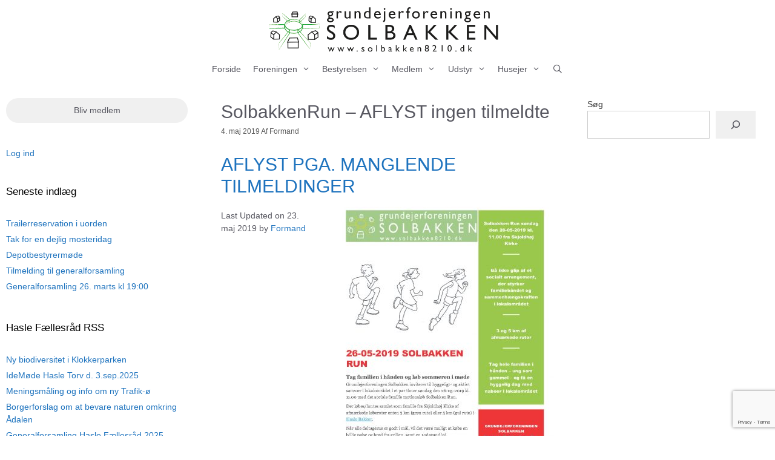

--- FILE ---
content_type: text/html; charset=UTF-8
request_url: https://solbakken8210.dk/2019/05/04/solbakkenrun-2/
body_size: 20529
content:
<!DOCTYPE html><html lang="da-DK"><head><meta charset="UTF-8"><title>SolbakkenRun &#8211; AFLYST ingen tilmeldte &#8211; Solbakken 8210</title><meta name='robots' content='max-image-preview:large' /><meta name="viewport" content="width=device-width, initial-scale=1"><link rel="alternate" type="application/rss+xml" title="Solbakken 8210 &raquo; Feed" href="https://solbakken8210.dk/feed/" /><link rel="alternate" type="application/rss+xml" title="Solbakken 8210 &raquo;-kommentar-feed" href="https://solbakken8210.dk/comments/feed/" /><link rel="alternate" title="oEmbed (JSON)" type="application/json+oembed" href="https://solbakken8210.dk/wp-json/oembed/1.0/embed?url=https%3A%2F%2Fsolbakken8210.dk%2F2019%2F05%2F04%2Fsolbakkenrun-2%2F" /><link rel="alternate" title="oEmbed (XML)" type="text/xml+oembed" href="https://solbakken8210.dk/wp-json/oembed/1.0/embed?url=https%3A%2F%2Fsolbakken8210.dk%2F2019%2F05%2F04%2Fsolbakkenrun-2%2F&#038;format=xml" /><style id='wp-img-auto-sizes-contain-inline-css'>img:is([sizes=auto i],[sizes^="auto," i]){contain-intrinsic-size:3000px 1500px}
/*# sourceURL=wp-img-auto-sizes-contain-inline-css */</style><link rel='stylesheet' id='eo-leaflet.js-css' href='https://solbakken8210.dk/wp-content/plugins/event-organiser/lib/leaflet/leaflet.min.css?ver=1.4.0' media='all' /><style id='eo-leaflet.js-inline-css'>.leaflet-popup-close-button{box-shadow:none!important;}
/*# sourceURL=eo-leaflet.js-inline-css */</style><style id='wp-emoji-styles-inline-css'>img.wp-smiley, img.emoji {
		display: inline !important;
		border: none !important;
		box-shadow: none !important;
		height: 1em !important;
		width: 1em !important;
		margin: 0 0.07em !important;
		vertical-align: -0.1em !important;
		background: none !important;
		padding: 0 !important;
	}
/*# sourceURL=wp-emoji-styles-inline-css */</style><style id='wp-block-library-inline-css'>:root{--wp-block-synced-color:#7a00df;--wp-block-synced-color--rgb:122,0,223;--wp-bound-block-color:var(--wp-block-synced-color);--wp-editor-canvas-background:#ddd;--wp-admin-theme-color:#007cba;--wp-admin-theme-color--rgb:0,124,186;--wp-admin-theme-color-darker-10:#006ba1;--wp-admin-theme-color-darker-10--rgb:0,107,160.5;--wp-admin-theme-color-darker-20:#005a87;--wp-admin-theme-color-darker-20--rgb:0,90,135;--wp-admin-border-width-focus:2px}@media (min-resolution:192dpi){:root{--wp-admin-border-width-focus:1.5px}}.wp-element-button{cursor:pointer}:root .has-very-light-gray-background-color{background-color:#eee}:root .has-very-dark-gray-background-color{background-color:#313131}:root .has-very-light-gray-color{color:#eee}:root .has-very-dark-gray-color{color:#313131}:root .has-vivid-green-cyan-to-vivid-cyan-blue-gradient-background{background:linear-gradient(135deg,#00d084,#0693e3)}:root .has-purple-crush-gradient-background{background:linear-gradient(135deg,#34e2e4,#4721fb 50%,#ab1dfe)}:root .has-hazy-dawn-gradient-background{background:linear-gradient(135deg,#faaca8,#dad0ec)}:root .has-subdued-olive-gradient-background{background:linear-gradient(135deg,#fafae1,#67a671)}:root .has-atomic-cream-gradient-background{background:linear-gradient(135deg,#fdd79a,#004a59)}:root .has-nightshade-gradient-background{background:linear-gradient(135deg,#330968,#31cdcf)}:root .has-midnight-gradient-background{background:linear-gradient(135deg,#020381,#2874fc)}:root{--wp--preset--font-size--normal:16px;--wp--preset--font-size--huge:42px}.has-regular-font-size{font-size:1em}.has-larger-font-size{font-size:2.625em}.has-normal-font-size{font-size:var(--wp--preset--font-size--normal)}.has-huge-font-size{font-size:var(--wp--preset--font-size--huge)}.has-text-align-center{text-align:center}.has-text-align-left{text-align:left}.has-text-align-right{text-align:right}.has-fit-text{white-space:nowrap!important}#end-resizable-editor-section{display:none}.aligncenter{clear:both}.items-justified-left{justify-content:flex-start}.items-justified-center{justify-content:center}.items-justified-right{justify-content:flex-end}.items-justified-space-between{justify-content:space-between}.screen-reader-text{border:0;clip-path:inset(50%);height:1px;margin:-1px;overflow:hidden;padding:0;position:absolute;width:1px;word-wrap:normal!important}.screen-reader-text:focus{background-color:#ddd;clip-path:none;color:#444;display:block;font-size:1em;height:auto;left:5px;line-height:normal;padding:15px 23px 14px;text-decoration:none;top:5px;width:auto;z-index:100000}html :where(.has-border-color){border-style:solid}html :where([style*=border-top-color]){border-top-style:solid}html :where([style*=border-right-color]){border-right-style:solid}html :where([style*=border-bottom-color]){border-bottom-style:solid}html :where([style*=border-left-color]){border-left-style:solid}html :where([style*=border-width]){border-style:solid}html :where([style*=border-top-width]){border-top-style:solid}html :where([style*=border-right-width]){border-right-style:solid}html :where([style*=border-bottom-width]){border-bottom-style:solid}html :where([style*=border-left-width]){border-left-style:solid}html :where(img[class*=wp-image-]){height:auto;max-width:100%}:where(figure){margin:0 0 1em}html :where(.is-position-sticky){--wp-admin--admin-bar--position-offset:var(--wp-admin--admin-bar--height,0px)}@media screen and (max-width:600px){html :where(.is-position-sticky){--wp-admin--admin-bar--position-offset:0px}}

/*# sourceURL=wp-block-library-inline-css */</style><style id='wp-block-button-inline-css'>.wp-block-button__link{align-content:center;box-sizing:border-box;cursor:pointer;display:inline-block;height:100%;text-align:center;word-break:break-word}.wp-block-button__link.aligncenter{text-align:center}.wp-block-button__link.alignright{text-align:right}:where(.wp-block-button__link){border-radius:9999px;box-shadow:none;padding:calc(.667em + 2px) calc(1.333em + 2px);text-decoration:none}.wp-block-button[style*=text-decoration] .wp-block-button__link{text-decoration:inherit}.wp-block-buttons>.wp-block-button.has-custom-width{max-width:none}.wp-block-buttons>.wp-block-button.has-custom-width .wp-block-button__link{width:100%}.wp-block-buttons>.wp-block-button.has-custom-font-size .wp-block-button__link{font-size:inherit}.wp-block-buttons>.wp-block-button.wp-block-button__width-25{width:calc(25% - var(--wp--style--block-gap, .5em)*.75)}.wp-block-buttons>.wp-block-button.wp-block-button__width-50{width:calc(50% - var(--wp--style--block-gap, .5em)*.5)}.wp-block-buttons>.wp-block-button.wp-block-button__width-75{width:calc(75% - var(--wp--style--block-gap, .5em)*.25)}.wp-block-buttons>.wp-block-button.wp-block-button__width-100{flex-basis:100%;width:100%}.wp-block-buttons.is-vertical>.wp-block-button.wp-block-button__width-25{width:25%}.wp-block-buttons.is-vertical>.wp-block-button.wp-block-button__width-50{width:50%}.wp-block-buttons.is-vertical>.wp-block-button.wp-block-button__width-75{width:75%}.wp-block-button.is-style-squared,.wp-block-button__link.wp-block-button.is-style-squared{border-radius:0}.wp-block-button.no-border-radius,.wp-block-button__link.no-border-radius{border-radius:0!important}:root :where(.wp-block-button .wp-block-button__link.is-style-outline),:root :where(.wp-block-button.is-style-outline>.wp-block-button__link){border:2px solid;padding:.667em 1.333em}:root :where(.wp-block-button .wp-block-button__link.is-style-outline:not(.has-text-color)),:root :where(.wp-block-button.is-style-outline>.wp-block-button__link:not(.has-text-color)){color:currentColor}:root :where(.wp-block-button .wp-block-button__link.is-style-outline:not(.has-background)),:root :where(.wp-block-button.is-style-outline>.wp-block-button__link:not(.has-background)){background-color:initial;background-image:none}
/*# sourceURL=https://solbakken8210.dk/wp-includes/blocks/button/style.min.css */</style><style id='wp-block-latest-posts-inline-css'>.wp-block-latest-posts{box-sizing:border-box}.wp-block-latest-posts.alignleft{margin-right:2em}.wp-block-latest-posts.alignright{margin-left:2em}.wp-block-latest-posts.wp-block-latest-posts__list{list-style:none}.wp-block-latest-posts.wp-block-latest-posts__list li{clear:both;overflow-wrap:break-word}.wp-block-latest-posts.is-grid{display:flex;flex-wrap:wrap}.wp-block-latest-posts.is-grid li{margin:0 1.25em 1.25em 0;width:100%}@media (min-width:600px){.wp-block-latest-posts.columns-2 li{width:calc(50% - .625em)}.wp-block-latest-posts.columns-2 li:nth-child(2n){margin-right:0}.wp-block-latest-posts.columns-3 li{width:calc(33.33333% - .83333em)}.wp-block-latest-posts.columns-3 li:nth-child(3n){margin-right:0}.wp-block-latest-posts.columns-4 li{width:calc(25% - .9375em)}.wp-block-latest-posts.columns-4 li:nth-child(4n){margin-right:0}.wp-block-latest-posts.columns-5 li{width:calc(20% - 1em)}.wp-block-latest-posts.columns-5 li:nth-child(5n){margin-right:0}.wp-block-latest-posts.columns-6 li{width:calc(16.66667% - 1.04167em)}.wp-block-latest-posts.columns-6 li:nth-child(6n){margin-right:0}}:root :where(.wp-block-latest-posts.is-grid){padding:0}:root :where(.wp-block-latest-posts.wp-block-latest-posts__list){padding-left:0}.wp-block-latest-posts__post-author,.wp-block-latest-posts__post-date{display:block;font-size:.8125em}.wp-block-latest-posts__post-excerpt,.wp-block-latest-posts__post-full-content{margin-bottom:1em;margin-top:.5em}.wp-block-latest-posts__featured-image a{display:inline-block}.wp-block-latest-posts__featured-image img{height:auto;max-width:100%;width:auto}.wp-block-latest-posts__featured-image.alignleft{float:left;margin-right:1em}.wp-block-latest-posts__featured-image.alignright{float:right;margin-left:1em}.wp-block-latest-posts__featured-image.aligncenter{margin-bottom:1em;text-align:center}
/*# sourceURL=https://solbakken8210.dk/wp-includes/blocks/latest-posts/style.min.css */</style><style id='wp-block-loginout-inline-css'>.wp-block-loginout{box-sizing:border-box}
/*# sourceURL=https://solbakken8210.dk/wp-includes/blocks/loginout/style.min.css */</style><style id='wp-block-buttons-inline-css'>.wp-block-buttons{box-sizing:border-box}.wp-block-buttons.is-vertical{flex-direction:column}.wp-block-buttons.is-vertical>.wp-block-button:last-child{margin-bottom:0}.wp-block-buttons>.wp-block-button{display:inline-block;margin:0}.wp-block-buttons.is-content-justification-left{justify-content:flex-start}.wp-block-buttons.is-content-justification-left.is-vertical{align-items:flex-start}.wp-block-buttons.is-content-justification-center{justify-content:center}.wp-block-buttons.is-content-justification-center.is-vertical{align-items:center}.wp-block-buttons.is-content-justification-right{justify-content:flex-end}.wp-block-buttons.is-content-justification-right.is-vertical{align-items:flex-end}.wp-block-buttons.is-content-justification-space-between{justify-content:space-between}.wp-block-buttons.aligncenter{text-align:center}.wp-block-buttons:not(.is-content-justification-space-between,.is-content-justification-right,.is-content-justification-left,.is-content-justification-center) .wp-block-button.aligncenter{margin-left:auto;margin-right:auto;width:100%}.wp-block-buttons[style*=text-decoration] .wp-block-button,.wp-block-buttons[style*=text-decoration] .wp-block-button__link{text-decoration:inherit}.wp-block-buttons.has-custom-font-size .wp-block-button__link{font-size:inherit}.wp-block-buttons .wp-block-button__link{width:100%}.wp-block-button.aligncenter{text-align:center}
/*# sourceURL=https://solbakken8210.dk/wp-includes/blocks/buttons/style.min.css */</style><style id='wp-block-rss-inline-css'>ul.wp-block-rss.alignleft{margin-right:2em}ul.wp-block-rss.alignright{margin-left:2em}ul.wp-block-rss.is-grid{display:flex;flex-wrap:wrap;padding:0}ul.wp-block-rss.is-grid li{margin:0 1em 1em 0;width:100%}@media (min-width:600px){ul.wp-block-rss.columns-2 li{width:calc(50% - 1em)}ul.wp-block-rss.columns-3 li{width:calc(33.33333% - 1em)}ul.wp-block-rss.columns-4 li{width:calc(25% - 1em)}ul.wp-block-rss.columns-5 li{width:calc(20% - 1em)}ul.wp-block-rss.columns-6 li{width:calc(16.66667% - 1em)}}.wp-block-rss__item-author,.wp-block-rss__item-publish-date{display:block;font-size:.8125em}.wp-block-rss{box-sizing:border-box;list-style:none;padding:0}
/*# sourceURL=https://solbakken8210.dk/wp-includes/blocks/rss/style.min.css */</style><style id='wp-block-search-inline-css'>.wp-block-search__button{margin-left:10px;word-break:normal}.wp-block-search__button.has-icon{line-height:0}.wp-block-search__button svg{height:1.25em;min-height:24px;min-width:24px;width:1.25em;fill:currentColor;vertical-align:text-bottom}:where(.wp-block-search__button){border:1px solid #ccc;padding:6px 10px}.wp-block-search__inside-wrapper{display:flex;flex:auto;flex-wrap:nowrap;max-width:100%}.wp-block-search__label{width:100%}.wp-block-search.wp-block-search__button-only .wp-block-search__button{box-sizing:border-box;display:flex;flex-shrink:0;justify-content:center;margin-left:0;max-width:100%}.wp-block-search.wp-block-search__button-only .wp-block-search__inside-wrapper{min-width:0!important;transition-property:width}.wp-block-search.wp-block-search__button-only .wp-block-search__input{flex-basis:100%;transition-duration:.3s}.wp-block-search.wp-block-search__button-only.wp-block-search__searchfield-hidden,.wp-block-search.wp-block-search__button-only.wp-block-search__searchfield-hidden .wp-block-search__inside-wrapper{overflow:hidden}.wp-block-search.wp-block-search__button-only.wp-block-search__searchfield-hidden .wp-block-search__input{border-left-width:0!important;border-right-width:0!important;flex-basis:0;flex-grow:0;margin:0;min-width:0!important;padding-left:0!important;padding-right:0!important;width:0!important}:where(.wp-block-search__input){appearance:none;border:1px solid #949494;flex-grow:1;font-family:inherit;font-size:inherit;font-style:inherit;font-weight:inherit;letter-spacing:inherit;line-height:inherit;margin-left:0;margin-right:0;min-width:3rem;padding:8px;text-decoration:unset!important;text-transform:inherit}:where(.wp-block-search__button-inside .wp-block-search__inside-wrapper){background-color:#fff;border:1px solid #949494;box-sizing:border-box;padding:4px}:where(.wp-block-search__button-inside .wp-block-search__inside-wrapper) .wp-block-search__input{border:none;border-radius:0;padding:0 4px}:where(.wp-block-search__button-inside .wp-block-search__inside-wrapper) .wp-block-search__input:focus{outline:none}:where(.wp-block-search__button-inside .wp-block-search__inside-wrapper) :where(.wp-block-search__button){padding:4px 8px}.wp-block-search.aligncenter .wp-block-search__inside-wrapper{margin:auto}.wp-block[data-align=right] .wp-block-search.wp-block-search__button-only .wp-block-search__inside-wrapper{float:right}
/*# sourceURL=https://solbakken8210.dk/wp-includes/blocks/search/style.min.css */</style><style id='wp-block-columns-inline-css'>.wp-block-columns{box-sizing:border-box;display:flex;flex-wrap:wrap!important}@media (min-width:782px){.wp-block-columns{flex-wrap:nowrap!important}}.wp-block-columns{align-items:normal!important}.wp-block-columns.are-vertically-aligned-top{align-items:flex-start}.wp-block-columns.are-vertically-aligned-center{align-items:center}.wp-block-columns.are-vertically-aligned-bottom{align-items:flex-end}@media (max-width:781px){.wp-block-columns:not(.is-not-stacked-on-mobile)>.wp-block-column{flex-basis:100%!important}}@media (min-width:782px){.wp-block-columns:not(.is-not-stacked-on-mobile)>.wp-block-column{flex-basis:0;flex-grow:1}.wp-block-columns:not(.is-not-stacked-on-mobile)>.wp-block-column[style*=flex-basis]{flex-grow:0}}.wp-block-columns.is-not-stacked-on-mobile{flex-wrap:nowrap!important}.wp-block-columns.is-not-stacked-on-mobile>.wp-block-column{flex-basis:0;flex-grow:1}.wp-block-columns.is-not-stacked-on-mobile>.wp-block-column[style*=flex-basis]{flex-grow:0}:where(.wp-block-columns){margin-bottom:1.75em}:where(.wp-block-columns.has-background){padding:1.25em 2.375em}.wp-block-column{flex-grow:1;min-width:0;overflow-wrap:break-word;word-break:break-word}.wp-block-column.is-vertically-aligned-top{align-self:flex-start}.wp-block-column.is-vertically-aligned-center{align-self:center}.wp-block-column.is-vertically-aligned-bottom{align-self:flex-end}.wp-block-column.is-vertically-aligned-stretch{align-self:stretch}.wp-block-column.is-vertically-aligned-bottom,.wp-block-column.is-vertically-aligned-center,.wp-block-column.is-vertically-aligned-top{width:100%}
/*# sourceURL=https://solbakken8210.dk/wp-includes/blocks/columns/style.min.css */</style><style id='global-styles-inline-css'>:root{--wp--preset--aspect-ratio--square: 1;--wp--preset--aspect-ratio--4-3: 4/3;--wp--preset--aspect-ratio--3-4: 3/4;--wp--preset--aspect-ratio--3-2: 3/2;--wp--preset--aspect-ratio--2-3: 2/3;--wp--preset--aspect-ratio--16-9: 16/9;--wp--preset--aspect-ratio--9-16: 9/16;--wp--preset--color--black: #000000;--wp--preset--color--cyan-bluish-gray: #abb8c3;--wp--preset--color--white: #ffffff;--wp--preset--color--pale-pink: #f78da7;--wp--preset--color--vivid-red: #cf2e2e;--wp--preset--color--luminous-vivid-orange: #ff6900;--wp--preset--color--luminous-vivid-amber: #fcb900;--wp--preset--color--light-green-cyan: #7bdcb5;--wp--preset--color--vivid-green-cyan: #00d084;--wp--preset--color--pale-cyan-blue: #8ed1fc;--wp--preset--color--vivid-cyan-blue: #0693e3;--wp--preset--color--vivid-purple: #9b51e0;--wp--preset--color--contrast: var(--contrast);--wp--preset--color--contrast-2: var(--contrast-2);--wp--preset--color--contrast-3: var(--contrast-3);--wp--preset--color--base: var(--base);--wp--preset--color--base-2: var(--base-2);--wp--preset--color--base-3: var(--base-3);--wp--preset--color--accent: var(--accent);--wp--preset--gradient--vivid-cyan-blue-to-vivid-purple: linear-gradient(135deg,rgb(6,147,227) 0%,rgb(155,81,224) 100%);--wp--preset--gradient--light-green-cyan-to-vivid-green-cyan: linear-gradient(135deg,rgb(122,220,180) 0%,rgb(0,208,130) 100%);--wp--preset--gradient--luminous-vivid-amber-to-luminous-vivid-orange: linear-gradient(135deg,rgb(252,185,0) 0%,rgb(255,105,0) 100%);--wp--preset--gradient--luminous-vivid-orange-to-vivid-red: linear-gradient(135deg,rgb(255,105,0) 0%,rgb(207,46,46) 100%);--wp--preset--gradient--very-light-gray-to-cyan-bluish-gray: linear-gradient(135deg,rgb(238,238,238) 0%,rgb(169,184,195) 100%);--wp--preset--gradient--cool-to-warm-spectrum: linear-gradient(135deg,rgb(74,234,220) 0%,rgb(151,120,209) 20%,rgb(207,42,186) 40%,rgb(238,44,130) 60%,rgb(251,105,98) 80%,rgb(254,248,76) 100%);--wp--preset--gradient--blush-light-purple: linear-gradient(135deg,rgb(255,206,236) 0%,rgb(152,150,240) 100%);--wp--preset--gradient--blush-bordeaux: linear-gradient(135deg,rgb(254,205,165) 0%,rgb(254,45,45) 50%,rgb(107,0,62) 100%);--wp--preset--gradient--luminous-dusk: linear-gradient(135deg,rgb(255,203,112) 0%,rgb(199,81,192) 50%,rgb(65,88,208) 100%);--wp--preset--gradient--pale-ocean: linear-gradient(135deg,rgb(255,245,203) 0%,rgb(182,227,212) 50%,rgb(51,167,181) 100%);--wp--preset--gradient--electric-grass: linear-gradient(135deg,rgb(202,248,128) 0%,rgb(113,206,126) 100%);--wp--preset--gradient--midnight: linear-gradient(135deg,rgb(2,3,129) 0%,rgb(40,116,252) 100%);--wp--preset--font-size--small: 13px;--wp--preset--font-size--medium: 20px;--wp--preset--font-size--large: 36px;--wp--preset--font-size--x-large: 42px;--wp--preset--spacing--20: 0.44rem;--wp--preset--spacing--30: 0.67rem;--wp--preset--spacing--40: 1rem;--wp--preset--spacing--50: 1.5rem;--wp--preset--spacing--60: 2.25rem;--wp--preset--spacing--70: 3.38rem;--wp--preset--spacing--80: 5.06rem;--wp--preset--shadow--natural: 6px 6px 9px rgba(0, 0, 0, 0.2);--wp--preset--shadow--deep: 12px 12px 50px rgba(0, 0, 0, 0.4);--wp--preset--shadow--sharp: 6px 6px 0px rgba(0, 0, 0, 0.2);--wp--preset--shadow--outlined: 6px 6px 0px -3px rgb(255, 255, 255), 6px 6px rgb(0, 0, 0);--wp--preset--shadow--crisp: 6px 6px 0px rgb(0, 0, 0);}:where(.is-layout-flex){gap: 0.5em;}:where(.is-layout-grid){gap: 0.5em;}body .is-layout-flex{display: flex;}.is-layout-flex{flex-wrap: wrap;align-items: center;}.is-layout-flex > :is(*, div){margin: 0;}body .is-layout-grid{display: grid;}.is-layout-grid > :is(*, div){margin: 0;}:where(.wp-block-columns.is-layout-flex){gap: 2em;}:where(.wp-block-columns.is-layout-grid){gap: 2em;}:where(.wp-block-post-template.is-layout-flex){gap: 1.25em;}:where(.wp-block-post-template.is-layout-grid){gap: 1.25em;}.has-black-color{color: var(--wp--preset--color--black) !important;}.has-cyan-bluish-gray-color{color: var(--wp--preset--color--cyan-bluish-gray) !important;}.has-white-color{color: var(--wp--preset--color--white) !important;}.has-pale-pink-color{color: var(--wp--preset--color--pale-pink) !important;}.has-vivid-red-color{color: var(--wp--preset--color--vivid-red) !important;}.has-luminous-vivid-orange-color{color: var(--wp--preset--color--luminous-vivid-orange) !important;}.has-luminous-vivid-amber-color{color: var(--wp--preset--color--luminous-vivid-amber) !important;}.has-light-green-cyan-color{color: var(--wp--preset--color--light-green-cyan) !important;}.has-vivid-green-cyan-color{color: var(--wp--preset--color--vivid-green-cyan) !important;}.has-pale-cyan-blue-color{color: var(--wp--preset--color--pale-cyan-blue) !important;}.has-vivid-cyan-blue-color{color: var(--wp--preset--color--vivid-cyan-blue) !important;}.has-vivid-purple-color{color: var(--wp--preset--color--vivid-purple) !important;}.has-black-background-color{background-color: var(--wp--preset--color--black) !important;}.has-cyan-bluish-gray-background-color{background-color: var(--wp--preset--color--cyan-bluish-gray) !important;}.has-white-background-color{background-color: var(--wp--preset--color--white) !important;}.has-pale-pink-background-color{background-color: var(--wp--preset--color--pale-pink) !important;}.has-vivid-red-background-color{background-color: var(--wp--preset--color--vivid-red) !important;}.has-luminous-vivid-orange-background-color{background-color: var(--wp--preset--color--luminous-vivid-orange) !important;}.has-luminous-vivid-amber-background-color{background-color: var(--wp--preset--color--luminous-vivid-amber) !important;}.has-light-green-cyan-background-color{background-color: var(--wp--preset--color--light-green-cyan) !important;}.has-vivid-green-cyan-background-color{background-color: var(--wp--preset--color--vivid-green-cyan) !important;}.has-pale-cyan-blue-background-color{background-color: var(--wp--preset--color--pale-cyan-blue) !important;}.has-vivid-cyan-blue-background-color{background-color: var(--wp--preset--color--vivid-cyan-blue) !important;}.has-vivid-purple-background-color{background-color: var(--wp--preset--color--vivid-purple) !important;}.has-black-border-color{border-color: var(--wp--preset--color--black) !important;}.has-cyan-bluish-gray-border-color{border-color: var(--wp--preset--color--cyan-bluish-gray) !important;}.has-white-border-color{border-color: var(--wp--preset--color--white) !important;}.has-pale-pink-border-color{border-color: var(--wp--preset--color--pale-pink) !important;}.has-vivid-red-border-color{border-color: var(--wp--preset--color--vivid-red) !important;}.has-luminous-vivid-orange-border-color{border-color: var(--wp--preset--color--luminous-vivid-orange) !important;}.has-luminous-vivid-amber-border-color{border-color: var(--wp--preset--color--luminous-vivid-amber) !important;}.has-light-green-cyan-border-color{border-color: var(--wp--preset--color--light-green-cyan) !important;}.has-vivid-green-cyan-border-color{border-color: var(--wp--preset--color--vivid-green-cyan) !important;}.has-pale-cyan-blue-border-color{border-color: var(--wp--preset--color--pale-cyan-blue) !important;}.has-vivid-cyan-blue-border-color{border-color: var(--wp--preset--color--vivid-cyan-blue) !important;}.has-vivid-purple-border-color{border-color: var(--wp--preset--color--vivid-purple) !important;}.has-vivid-cyan-blue-to-vivid-purple-gradient-background{background: var(--wp--preset--gradient--vivid-cyan-blue-to-vivid-purple) !important;}.has-light-green-cyan-to-vivid-green-cyan-gradient-background{background: var(--wp--preset--gradient--light-green-cyan-to-vivid-green-cyan) !important;}.has-luminous-vivid-amber-to-luminous-vivid-orange-gradient-background{background: var(--wp--preset--gradient--luminous-vivid-amber-to-luminous-vivid-orange) !important;}.has-luminous-vivid-orange-to-vivid-red-gradient-background{background: var(--wp--preset--gradient--luminous-vivid-orange-to-vivid-red) !important;}.has-very-light-gray-to-cyan-bluish-gray-gradient-background{background: var(--wp--preset--gradient--very-light-gray-to-cyan-bluish-gray) !important;}.has-cool-to-warm-spectrum-gradient-background{background: var(--wp--preset--gradient--cool-to-warm-spectrum) !important;}.has-blush-light-purple-gradient-background{background: var(--wp--preset--gradient--blush-light-purple) !important;}.has-blush-bordeaux-gradient-background{background: var(--wp--preset--gradient--blush-bordeaux) !important;}.has-luminous-dusk-gradient-background{background: var(--wp--preset--gradient--luminous-dusk) !important;}.has-pale-ocean-gradient-background{background: var(--wp--preset--gradient--pale-ocean) !important;}.has-electric-grass-gradient-background{background: var(--wp--preset--gradient--electric-grass) !important;}.has-midnight-gradient-background{background: var(--wp--preset--gradient--midnight) !important;}.has-small-font-size{font-size: var(--wp--preset--font-size--small) !important;}.has-medium-font-size{font-size: var(--wp--preset--font-size--medium) !important;}.has-large-font-size{font-size: var(--wp--preset--font-size--large) !important;}.has-x-large-font-size{font-size: var(--wp--preset--font-size--x-large) !important;}
:where(.wp-block-columns.is-layout-flex){gap: 2em;}:where(.wp-block-columns.is-layout-grid){gap: 2em;}
/*# sourceURL=global-styles-inline-css */</style><style id='core-block-supports-inline-css'>.wp-container-core-columns-is-layout-9d6595d7{flex-wrap:nowrap;}
/*# sourceURL=core-block-supports-inline-css */</style><style id='classic-theme-styles-inline-css'>/*! This file is auto-generated */
.wp-block-button__link{color:#fff;background-color:#32373c;border-radius:9999px;box-shadow:none;text-decoration:none;padding:calc(.667em + 2px) calc(1.333em + 2px);font-size:1.125em}.wp-block-file__button{background:#32373c;color:#fff;text-decoration:none}
/*# sourceURL=/wp-includes/css/classic-themes.min.css */</style><link rel='stylesheet' id='contact-form-7-css' href='https://solbakken8210.dk/wp-content/cache/autoptimize/autoptimize_single_64ac31699f5326cb3c76122498b76f66.php?ver=6.1.4' media='all' /><link rel='stylesheet' id='jquery-chosen-style-css' href='https://solbakken8210.dk/wp-content/plugins/pdb-chosen-dropdown/pdbcdl/chosen/chosen.min.css?ver=9e289e02f5c9319dfbdb15b9a5f474d5' media='all' /><style id='jquery-chosen-style-inline-css'>[class^=pdb-] .chosen-container .chosen-results li.highlighted {
        color: inherit;
        background-color: hsl(56.7, 100%, 71.4%);
        background-image: inherit;
      }
      .chosen-single .chosen-search-input[type=text] {
        display: none;
      }
      .chosen-drop .chosen-search .chosen-search-input[type=text] {
        display: inherit;
      }
      #pdb-list-admin .pdb-element-chosen-dropdown {
        width: 100%;
      }
    
    
/*# sourceURL=jquery-chosen-style-inline-css */</style><link rel='stylesheet' id='shutter-0-css' href='https://solbakken8210.dk/wp-content/cache/autoptimize/autoptimize_single_4250188dc4461672a1babb9dd4bf0354.php?ver=4.0.3' media='all' /><link rel='stylesheet' id='generate-style-grid-css' href='https://solbakken8210.dk/wp-content/themes/generatepress/assets/css/unsemantic-grid.min.css?ver=3.6.1' media='all' /><link rel='stylesheet' id='generate-style-css' href='https://solbakken8210.dk/wp-content/themes/generatepress/assets/css/style.min.css?ver=3.6.1' media='all' /><style id='generate-style-inline-css'>body{background-color:var(--base-3);color:#3a3a3a;}a{color:var(--accent);}a:hover, a:focus, a:active{color:#3a3a3a;}body .grid-container{max-width:1400px;}.wp-block-group__inner-container{max-width:1400px;margin-left:auto;margin-right:auto;}.site-header .header-image{width:470px;}.generate-back-to-top{font-size:20px;border-radius:3px;position:fixed;bottom:30px;right:30px;line-height:40px;width:40px;text-align:center;z-index:10;transition:opacity 300ms ease-in-out;opacity:0.1;transform:translateY(1000px);}.generate-back-to-top__show{opacity:1;transform:translateY(0);}.navigation-search{position:absolute;left:-99999px;pointer-events:none;visibility:hidden;z-index:20;width:100%;top:0;transition:opacity 100ms ease-in-out;opacity:0;}.navigation-search.nav-search-active{left:0;right:0;pointer-events:auto;visibility:visible;opacity:1;}.navigation-search input[type="search"]{outline:0;border:0;vertical-align:bottom;line-height:1;opacity:0.9;width:100%;z-index:20;border-radius:0;-webkit-appearance:none;height:60px;}.navigation-search input::-ms-clear{display:none;width:0;height:0;}.navigation-search input::-ms-reveal{display:none;width:0;height:0;}.navigation-search input::-webkit-search-decoration, .navigation-search input::-webkit-search-cancel-button, .navigation-search input::-webkit-search-results-button, .navigation-search input::-webkit-search-results-decoration{display:none;}.main-navigation li.search-item{z-index:21;}li.search-item.active{transition:opacity 100ms ease-in-out;}.nav-left-sidebar .main-navigation li.search-item.active,.nav-right-sidebar .main-navigation li.search-item.active{width:auto;display:inline-block;float:right;}.gen-sidebar-nav .navigation-search{top:auto;bottom:0;}:root{--contrast:#222222;--contrast-2:#575760;--contrast-3:#b2b2be;--base:#f0f0f0;--base-2:#f7f8f9;--base-3:#ffffff;--accent:#1e73be;}:root .has-contrast-color{color:var(--contrast);}:root .has-contrast-background-color{background-color:var(--contrast);}:root .has-contrast-2-color{color:var(--contrast-2);}:root .has-contrast-2-background-color{background-color:var(--contrast-2);}:root .has-contrast-3-color{color:var(--contrast-3);}:root .has-contrast-3-background-color{background-color:var(--contrast-3);}:root .has-base-color{color:var(--base);}:root .has-base-background-color{background-color:var(--base);}:root .has-base-2-color{color:var(--base-2);}:root .has-base-2-background-color{background-color:var(--base-2);}:root .has-base-3-color{color:var(--base-3);}:root .has-base-3-background-color{background-color:var(--base-3);}:root .has-accent-color{color:var(--accent);}:root .has-accent-background-color{background-color:var(--accent);}body, button, input, select, textarea{font-family:Tahoma, Geneva, sans-serif;font-size:14px;}body{line-height:1.5;}.entry-content > [class*="wp-block-"]:not(:last-child):not(.wp-block-heading){margin-bottom:1.5em;}.main-title{font-family:Tahoma, Geneva, sans-serif;font-size:45px;}.site-description{font-family:Tahoma, Geneva, sans-serif;}.main-navigation a, .menu-toggle{font-family:Tahoma, Geneva, sans-serif;text-transform:capitalize;font-size:14px;}.main-navigation .main-nav ul ul li a{font-size:13px;}.widget-title{font-family:Tahoma, Geneva, sans-serif;font-size:17px;}.sidebar .widget, .footer-widgets .widget{font-size:14px;}h1{font-family:Tahoma, Geneva, sans-serif;font-weight:300;font-size:30px;}h2{font-family:Tahoma, Geneva, sans-serif;font-weight:300;font-size:26px;}h3{font-family:Tahoma, Geneva, sans-serif;font-size:22px;}h4{font-family:Tahoma, Geneva, sans-serif;font-size:20px;}h5{font-family:Tahoma, Geneva, sans-serif;font-size:18px;}h6{font-family:Tahoma, Geneva, sans-serif;font-size:16px;}.site-info{font-size:12px;}@media (max-width:768px){.main-title{font-size:30px;}h1{font-size:26px;}h2{font-size:20px;}}.top-bar{background-color:var(--base-3);color:#ffffff;}.top-bar a{color:#ffffff;}.top-bar a:hover{color:#303030;}.site-header{background-color:var(--base-3);color:#3a3a3a;}.site-header a{color:#3a3a3a;}.main-title a,.main-title a:hover{color:#222222;}.site-description{color:#999999;}.mobile-menu-control-wrapper .menu-toggle,.mobile-menu-control-wrapper .menu-toggle:hover,.mobile-menu-control-wrapper .menu-toggle:focus,.has-inline-mobile-toggle #site-navigation.toggled{background-color:rgba(0, 0, 0, 0.02);}.main-navigation,.main-navigation ul ul{background-color:var(--base-3);}.main-navigation .main-nav ul li a, .main-navigation .menu-toggle, .main-navigation .menu-bar-items{color:var(--contrast-2);}.main-navigation .main-nav ul li:not([class*="current-menu-"]):hover > a, .main-navigation .main-nav ul li:not([class*="current-menu-"]):focus > a, .main-navigation .main-nav ul li.sfHover:not([class*="current-menu-"]) > a, .main-navigation .menu-bar-item:hover > a, .main-navigation .menu-bar-item.sfHover > a{color:var(--contrast-2);background-color:var(--base);}button.menu-toggle:hover,button.menu-toggle:focus,.main-navigation .mobile-bar-items a,.main-navigation .mobile-bar-items a:hover,.main-navigation .mobile-bar-items a:focus{color:var(--contrast-2);}.main-navigation .main-nav ul li[class*="current-menu-"] > a{color:#ffffff;background-color:#0a0a0a;}.navigation-search input[type="search"],.navigation-search input[type="search"]:active, .navigation-search input[type="search"]:focus, .main-navigation .main-nav ul li.search-item.active > a, .main-navigation .menu-bar-items .search-item.active > a{color:var(--contrast-2);background-color:var(--base);}.main-navigation ul ul{background-color:var(--base-3);}.main-navigation .main-nav ul ul li a{color:var(--contrast-2);}.main-navigation .main-nav ul ul li:not([class*="current-menu-"]):hover > a,.main-navigation .main-nav ul ul li:not([class*="current-menu-"]):focus > a, .main-navigation .main-nav ul ul li.sfHover:not([class*="current-menu-"]) > a{color:var(--contrast-2);background-color:var(--base);}.main-navigation .main-nav ul ul li[class*="current-menu-"] > a{color:#ffffff;background-color:#111111;}.separate-containers .inside-article, .separate-containers .comments-area, .separate-containers .page-header, .one-container .container, .separate-containers .paging-navigation, .inside-page-header{color:var(--contrast-2);background-color:var(--base-3);}.entry-meta{color:#595959;}.entry-meta a{color:#595959;}.entry-meta a:hover{color:#1e73be;}.sidebar .widget{background-color:var(--base-3);}.sidebar .widget .widget-title{color:#000000;}.footer-widgets{background-color:var(--base-3);}.footer-widgets .widget-title{color:#000000;}.site-info{color:var(--contrast-2);background-color:var(--base-3);}.site-info a{color:#ffffff;}.site-info a:hover{color:#606060;}.footer-bar .widget_nav_menu .current-menu-item a{color:#606060;}input[type="text"],input[type="email"],input[type="url"],input[type="password"],input[type="search"],input[type="tel"],input[type="number"],textarea,select{color:#666666;background-color:var(--base-3);border-color:#cccccc;}input[type="text"]:focus,input[type="email"]:focus,input[type="url"]:focus,input[type="password"]:focus,input[type="search"]:focus,input[type="tel"]:focus,input[type="number"]:focus,textarea:focus,select:focus{color:#666666;background-color:#ffffff;border-color:#bfbfbf;}button,html input[type="button"],input[type="reset"],input[type="submit"],a.button,a.wp-block-button__link:not(.has-background){color:var(--contrast-2);background-color:var(--base);}button:hover,html input[type="button"]:hover,input[type="reset"]:hover,input[type="submit"]:hover,a.button:hover,button:focus,html input[type="button"]:focus,input[type="reset"]:focus,input[type="submit"]:focus,a.button:focus,a.wp-block-button__link:not(.has-background):active,a.wp-block-button__link:not(.has-background):focus,a.wp-block-button__link:not(.has-background):hover{color:#ffffff;background-color:#3f3f3f;}a.generate-back-to-top{background-color:rgba( 0,0,0,0.4 );color:#ffffff;}a.generate-back-to-top:hover,a.generate-back-to-top:focus{background-color:rgba( 0,0,0,0.6 );color:#ffffff;}:root{--gp-search-modal-bg-color:var(--base-3);--gp-search-modal-text-color:var(--contrast);--gp-search-modal-overlay-bg-color:rgba(0,0,0,0.2);}@media (max-width:768px){.main-navigation .menu-bar-item:hover > a, .main-navigation .menu-bar-item.sfHover > a{background:none;color:var(--contrast-2);}}.inside-top-bar{padding:10px;}.inside-header{padding:0px;}.separate-containers .inside-article, .separate-containers .comments-area, .separate-containers .page-header, .separate-containers .paging-navigation, .one-container .site-content, .inside-page-header{padding:15px 25px 15px 25px;}.site-main .wp-block-group__inner-container{padding:15px 25px 15px 25px;}.entry-content .alignwide, body:not(.no-sidebar) .entry-content .alignfull{margin-left:-25px;width:calc(100% + 50px);max-width:calc(100% + 50px);}.one-container.right-sidebar .site-main,.one-container.both-right .site-main{margin-right:25px;}.one-container.left-sidebar .site-main,.one-container.both-left .site-main{margin-left:25px;}.one-container.both-sidebars .site-main{margin:0px 25px 0px 25px;}.main-navigation .main-nav ul li a,.menu-toggle,.main-navigation .mobile-bar-items a{padding-left:10px;padding-right:10px;line-height:35px;}.main-navigation .main-nav ul ul li a{padding:10px;}.navigation-search input[type="search"]{height:35px;}.rtl .menu-item-has-children .dropdown-menu-toggle{padding-left:10px;}.menu-item-has-children .dropdown-menu-toggle{padding-right:10px;}.rtl .main-navigation .main-nav ul li.menu-item-has-children > a{padding-right:10px;}.widget-area .widget{padding:10px;}.footer-widgets{padding:10px 20px 10px 20px;}.site-info{padding:10px;}@media (max-width:768px){.separate-containers .inside-article, .separate-containers .comments-area, .separate-containers .page-header, .separate-containers .paging-navigation, .one-container .site-content, .inside-page-header{padding:30px;}.site-main .wp-block-group__inner-container{padding:30px;}.site-info{padding-right:10px;padding-left:10px;}.entry-content .alignwide, body:not(.no-sidebar) .entry-content .alignfull{margin-left:-30px;width:calc(100% + 60px);max-width:calc(100% + 60px);}}@media (max-width:768px){.main-navigation .menu-toggle,.main-navigation .mobile-bar-items,.sidebar-nav-mobile:not(#sticky-placeholder){display:block;}.main-navigation ul,.gen-sidebar-nav{display:none;}[class*="nav-float-"] .site-header .inside-header > *{float:none;clear:both;}}
/*# sourceURL=generate-style-inline-css */</style><link rel='stylesheet' id='generate-mobile-style-css' href='https://solbakken8210.dk/wp-content/themes/generatepress/assets/css/mobile.min.css?ver=3.6.1' media='all' /><link rel='stylesheet' id='generate-font-icons-css' href='https://solbakken8210.dk/wp-content/themes/generatepress/assets/css/components/font-icons.min.css?ver=3.6.1' media='all' /><link rel='stylesheet' id='font-awesome-css' href='https://solbakken8210.dk/wp-content/themes/generatepress/assets/css/components/font-awesome.min.css?ver=4.7' media='all' /><link rel='stylesheet' id='tablepress-default-css' href='https://solbakken8210.dk/wp-content/cache/autoptimize/autoptimize_single_67618bce410baf1c5f16513a9af4b1b9.php?ver=3.2.6' media='all' /><link rel='stylesheet' id='wpdevelop-bts-css' href='https://solbakken8210.dk/wp-content/cache/autoptimize/autoptimize_single_ffa39291a1f0cbffa406d8d69a7b3cb0.php?ver=10.14.13' media='all' /><link rel='stylesheet' id='wpdevelop-bts-theme-css' href='https://solbakken8210.dk/wp-content/cache/autoptimize/autoptimize_single_79b12342c0c9ff028abe94da7fc86a63.php?ver=10.14.13' media='all' /><link rel='stylesheet' id='wpbc-tippy-popover-css' href='https://solbakken8210.dk/wp-content/cache/autoptimize/autoptimize_single_39557cad5c6781f85ae62f6afb795e47.php?ver=10.14.13' media='all' /><link rel='stylesheet' id='wpbc-tippy-times-css' href='https://solbakken8210.dk/wp-content/cache/autoptimize/autoptimize_single_ddb2e46b55c29038bf88c43d5baa6604.php?ver=10.14.13' media='all' /><link rel='stylesheet' id='wpbc-material-design-icons-css' href='https://solbakken8210.dk/wp-content/cache/autoptimize/autoptimize_single_464d5a85b071ee1a30491bf40ddfb5f9.php?ver=10.14.13' media='all' /><link rel='stylesheet' id='wpbc-ui-both-css' href='https://solbakken8210.dk/wp-content/cache/autoptimize/autoptimize_single_229204c1c562dfe38be8a3ae9c59372e.php?ver=10.14.13' media='all' /><link rel='stylesheet' id='wpbc-time_picker-css' href='https://solbakken8210.dk/wp-content/cache/autoptimize/autoptimize_single_44625f5971cf72f729152dca2f649a6d.php?ver=10.14.13' media='all' /><link rel='stylesheet' id='wpbc-time_picker-skin-css' href='https://solbakken8210.dk/wp-content/cache/autoptimize/autoptimize_single_a680ddb40aa54e98093bb793e1cec24b.php?ver=10.14.13' media='all' /><link rel='stylesheet' id='wpbc-client-pages-css' href='https://solbakken8210.dk/wp-content/cache/autoptimize/autoptimize_single_1d098dd23cbdcf3e7dff64cdffd43070.php?ver=10.14.13' media='all' /><link rel='stylesheet' id='wpbc-all-client-css' href='https://solbakken8210.dk/wp-content/cache/autoptimize/autoptimize_single_477e5ab0cca0aa57e921891aec509fda.php?ver=10.14.13' media='all' /><link rel='stylesheet' id='wpbc-calendar-css' href='https://solbakken8210.dk/wp-content/cache/autoptimize/autoptimize_single_65bf7f613f66416d00d1e71bc01fc99a.php?ver=10.14.13' media='all' /><link rel='stylesheet' id='wpbc-calendar-skin-css' href='https://solbakken8210.dk/wp-content/cache/autoptimize/autoptimize_single_7b9ee239515c97d04b252138f0d5279e.php?ver=10.14.13' media='all' /><link rel='stylesheet' id='wpbc-flex-timeline-css' href='https://solbakken8210.dk/wp-content/cache/autoptimize/autoptimize_single_ca3a116bac6fab9aa7d121203fddced3.php?ver=10.14.13' media='all' /> <script data-cfasync="false" src="https://solbakken8210.dk/wp-includes/js/jquery/jquery.min.js?ver=3.7.1" id="jquery-core-js"></script> <script defer data-cfasync="false" src="https://solbakken8210.dk/wp-includes/js/jquery/jquery-migrate.min.js?ver=3.4.1" id="jquery-migrate-js"></script> <script defer id="photocrati_ajax-js-extra" src="[data-uri]"></script> <script defer src="https://solbakken8210.dk/wp-content/plugins/nextgen-gallery/static/Legacy/ajax.min.js?ver=4.0.3" id="photocrati_ajax-js"></script> <link rel="https://api.w.org/" href="https://solbakken8210.dk/wp-json/" /><link rel="alternate" title="JSON" type="application/json" href="https://solbakken8210.dk/wp-json/wp/v2/posts/58855" /><link rel="canonical" href="https://solbakken8210.dk/2019/05/04/solbakkenrun-2/" /> <script type="text/javascript">(function(url){
	if(/(?:Chrome\/26\.0\.1410\.63 Safari\/537\.31|WordfenceTestMonBot)/.test(navigator.userAgent)){ return; }
	var addEvent = function(evt, handler) {
		if (window.addEventListener) {
			document.addEventListener(evt, handler, false);
		} else if (window.attachEvent) {
			document.attachEvent('on' + evt, handler);
		}
	};
	var removeEvent = function(evt, handler) {
		if (window.removeEventListener) {
			document.removeEventListener(evt, handler, false);
		} else if (window.detachEvent) {
			document.detachEvent('on' + evt, handler);
		}
	};
	var evts = 'contextmenu dblclick drag dragend dragenter dragleave dragover dragstart drop keydown keypress keyup mousedown mousemove mouseout mouseover mouseup mousewheel scroll'.split(' ');
	var logHuman = function() {
		if (window.wfLogHumanRan) { return; }
		window.wfLogHumanRan = true;
		var wfscr = document.createElement('script');
		wfscr.type = 'text/javascript';
		wfscr.async = true;
		wfscr.src = url + '&r=' + Math.random();
		(document.getElementsByTagName('head')[0]||document.getElementsByTagName('body')[0]).appendChild(wfscr);
		for (var i = 0; i < evts.length; i++) {
			removeEvent(evts[i], logHuman);
		}
	};
	for (var i = 0; i < evts.length; i++) {
		addEvent(evts[i], logHuman);
	}
})('//solbakken8210.dk/?wordfence_lh=1&hid=04505E41C5FEFA08B2865E54297129FA');</script></head><body data-rsssl=1 class="wp-singular post-template-default single single-post postid-58855 single-format-standard wp-custom-logo wp-embed-responsive wp-theme-generatepress has-dashicons both-sidebars nav-below-header separate-containers contained-header active-footer-widgets-2 nav-search-enabled nav-aligned-center header-aligned-center dropdown-hover" itemtype="https://schema.org/Blog" itemscope> <a class="screen-reader-text skip-link" href="#content" title="Hop til indhold">Hop til indhold</a><header class="site-header grid-container grid-parent" id="masthead" aria-label="Site"  itemtype="https://schema.org/WPHeader" itemscope><div class="inside-header grid-container grid-parent"><div class="site-logo"> <a href="https://solbakken8210.dk/" rel="home"> <img  class="header-image is-logo-image" alt="Solbakken 8210" src="https://solbakken8210.dk/wp-content/uploads/2023/09/logo_web_large.png" /> </a></div></div></header><nav class="main-navigation sub-menu-right" id="site-navigation" aria-label="Primary"  itemtype="https://schema.org/SiteNavigationElement" itemscope><div class="inside-navigation grid-container grid-parent"><form method="get" class="search-form navigation-search" action="https://solbakken8210.dk/"> <input type="search" class="search-field" value="" name="s" title="Søg" /></form><div class="mobile-bar-items"> <span class="search-item"> <a aria-label="Åbn søgefelt" href="#"> </a> </span></div> <button class="menu-toggle" aria-controls="primary-menu" aria-expanded="false"> <span class="mobile-menu">Menu</span> </button><div id="primary-menu" class="main-nav"><ul id="menu-primaer" class=" menu sf-menu"><li id="menu-item-64027" class="menu-item menu-item-type-custom menu-item-object-custom menu-item-64027"><a href="https://www.solbakken8210.dk">Forside</a></li><li id="menu-item-64009" class="menu-item menu-item-type-custom menu-item-object-custom menu-item-has-children menu-item-64009"><a href="#">Foreningen<span role="presentation" class="dropdown-menu-toggle"></span></a><ul class="sub-menu"><li id="menu-item-56525" class="menu-item menu-item-type-post_type menu-item-object-page menu-item-56525"><a href="https://solbakken8210.dk/eksempel-side/">Om Solbakken</a></li><li id="menu-item-56526" class="menu-item menu-item-type-post_type menu-item-object-page menu-item-56526"><a href="https://solbakken8210.dk/eksempel-side/virke-formaal/">Virke &#038; formål</a></li><li id="menu-item-56528" class="menu-item menu-item-type-post_type menu-item-object-page menu-item-56528"><a href="https://solbakken8210.dk/eksempel-side/organisering/">Organisering</a></li><li id="menu-item-56837" class="menu-item menu-item-type-post_type menu-item-object-page menu-item-56837"><a href="https://solbakken8210.dk/eksempel-side/vedtaegter/">Vedtægter</a></li><li id="menu-item-56527" class="menu-item menu-item-type-post_type menu-item-object-page menu-item-56527"><a href="https://solbakken8210.dk/eksempel-side/historie/">Historie</a></li><li id="menu-item-56529" class="menu-item menu-item-type-post_type menu-item-object-page menu-item-56529"><a href="https://solbakken8210.dk/kontakt/">Kontakt</a></li><li id="menu-item-56599" class="menu-item menu-item-type-post_type menu-item-object-page menu-item-56599"><a href="https://solbakken8210.dk/faq/">Hjælp</a></li><li id="menu-item-58406" class="menu-item menu-item-type-post_type menu-item-object-page menu-item-privacy-policy menu-item-58406"><a rel="privacy-policy" href="https://solbakken8210.dk/faq/privatlivspolitik/">Privatlivspolitik</a></li></ul></li><li id="menu-item-64029" class="menu-item menu-item-type-custom menu-item-object-custom menu-item-has-children menu-item-64029"><a href="#">Bestyrelsen<span role="presentation" class="dropdown-menu-toggle"></span></a><ul class="sub-menu"><li id="menu-item-56535" class="menu-item menu-item-type-post_type menu-item-object-page menu-item-56535"><a href="https://solbakken8210.dk/bestyrelsen/">Nuværende bestyrelse</a></li></ul></li><li id="menu-item-64008" class="menu-item menu-item-type-custom menu-item-object-custom menu-item-has-children menu-item-64008"><a href="#">Medlem<span role="presentation" class="dropdown-menu-toggle"></span></a><ul class="sub-menu"><li id="menu-item-56530" class="menu-item menu-item-type-post_type menu-item-object-page menu-item-56530"><a href="https://solbakken8210.dk/bliv-medlem/">Sådan melder du dig ind</a></li><li id="menu-item-56531" class="menu-item menu-item-type-post_type menu-item-object-page menu-item-56531"><a href="https://solbakken8210.dk/?page_id=39">Medlemsliste</a></li></ul></li><li id="menu-item-64028" class="menu-item menu-item-type-custom menu-item-object-custom menu-item-has-children menu-item-64028"><a href="#">Udstyr<span role="presentation" class="dropdown-menu-toggle"></span></a><ul class="sub-menu"><li id="menu-item-56538" class="menu-item menu-item-type-post_type menu-item-object-page menu-item-56538"><a href="https://solbakken8210.dk/udstyrskatalog/">Udstyrskatalog</a></li><li id="menu-item-64140" class="menu-item menu-item-type-post_type menu-item-object-page menu-item-64140"><a href="https://solbakken8210.dk/bookingoversigt/">Reservationsoversigt &#8211; er pt i uorden!</a></li></ul></li><li id="menu-item-56579" class="menu-item menu-item-type-post_type menu-item-object-page menu-item-has-children menu-item-56579"><a href="https://solbakken8210.dk/husejer/">Husejer<span role="presentation" class="dropdown-menu-toggle"></span></a><ul class="sub-menu"><li id="menu-item-56704" class="menu-item menu-item-type-post_type menu-item-object-page menu-item-56704"><a href="https://solbakken8210.dk/husejer/pligter-regler-tiltag-osv/">Pligter, regler tiltag osv.</a></li><li id="menu-item-56580" class="menu-item menu-item-type-post_type menu-item-object-page menu-item-56580"><a href="https://solbakken8210.dk/husejer/kloakseparering/">Kloakseparering</a></li><li id="menu-item-56587" class="menu-item menu-item-type-post_type menu-item-object-page menu-item-56587"><a href="https://solbakken8210.dk/husejer/privatisering-af-veje/">Privatisering af veje</a></li><li id="menu-item-56541" class="menu-item menu-item-type-post_type menu-item-object-page menu-item-56541"><a href="https://solbakken8210.dk/aktiviteter/">Aktiviteter</a></li></ul></li><li class="search-item menu-item-align-right"><a aria-label="Åbn søgefelt" href="#"></a></li></ul></div></div></nav><div class="site grid-container container hfeed grid-parent" id="page"><div class="site-content" id="content"><div class="content-area grid-parent mobile-grid-100 push-25 grid-50 tablet-push-25 tablet-grid-50" id="primary"><main class="site-main" id="main"><article id="post-58855" class="post-58855 post type-post status-publish format-standard hentry category-ikke-kategoriseret" itemtype="https://schema.org/CreativeWork" itemscope><div class="inside-article"><header class="entry-header"><h1 class="entry-title" itemprop="headline">SolbakkenRun &#8211; AFLYST ingen tilmeldte</h1><div class="entry-meta"> <span class="posted-on"><time class="updated" datetime="2019-05-23T21:19:30+02:00" itemprop="dateModified">23. maj 2019</time><time class="entry-date published" datetime="2019-05-04T10:54:07+02:00" itemprop="datePublished">4. maj 2019</time></span> <span class="byline">Af <span class="author vcard" itemprop="author" itemtype="https://schema.org/Person" itemscope><a class="url fn n" href="https://solbakken8210.dk/author/admin/" title="Vis alle indlæg af Formand" rel="author" itemprop="url"><span class="author-name" itemprop="name">Formand</span></a></span></span></div></header><div class="entry-content" itemprop="text"><h1 data-tadv-p="keep"><a href="https://solbakken8210.dk/events/solbakkenrun/">AFLYST PGA. MANGLENDE<br /> TILMELDINGER</a><a href="https://solbakken8210.dk/events/solbakkenrun/"><img fetchpriority="high" decoding="async" class="alignright wp-image-58854 size-medium" src="https://solbakken8210.dk/wp-content/uploads/2019/05/Solbakken-Run-360x500.jpg" alt="" width="360" height="500" srcset="https://solbakken8210.dk/wp-content/uploads/2019/05/Solbakken-Run-360x500.jpg 360w, https://solbakken8210.dk/wp-content/uploads/2019/05/Solbakken-Run-768x1065.jpg 768w, https://solbakken8210.dk/wp-content/uploads/2019/05/Solbakken-Run-738x1024.jpg 738w, https://solbakken8210.dk/wp-content/uploads/2019/05/Solbakken-Run.jpg 860w" sizes="(max-width: 360px) 100vw, 360px" /></a></h1><p class="post-modified-info">Last Updated on 23. maj 2019 by <a href="" target="_blank" class="last-modified-author">Formand</a></p></div><footer class="entry-meta" aria-label="Entry meta"> <span class="cat-links"><span class="screen-reader-text">Kategorier </span><a href="https://solbakken8210.dk/category/ikke-kategoriseret/" rel="category tag">Ikke kategoriseret</a></span><nav id="nav-below" class="post-navigation" aria-label="Posts"><div class="nav-previous"><span class="prev"><a href="https://solbakken8210.dk/2019/01/04/haandvaerkertilbud-paa-trailer/" rel="prev">Håndværkertilbud på Trailer &#8211; SOLGT</a></span></div><div class="nav-next"><span class="next"><a href="https://solbakken8210.dk/2019/09/03/mosteridag-2019/" rel="next">Mosteridag 2019</a></span></div></nav></footer></div></article></main></div><div class="widget-area sidebar is-left-sidebar grid-25 tablet-grid-25 mobile-grid-100 grid-parent pull-50 tablet-pull-50" id="left-sidebar"><div class="inside-left-sidebar"><aside id="block-19" class="widget inner-padding widget_block"><div class="wp-block-columns is-layout-flex wp-container-core-columns-is-layout-9d6595d7 wp-block-columns-is-layout-flex"><div class="wp-block-column is-layout-flow wp-block-column-is-layout-flow" style="flex-basis:100%"><div class="wp-block-columns is-layout-flex wp-container-core-columns-is-layout-9d6595d7 wp-block-columns-is-layout-flex"><div class="wp-block-column is-layout-flow wp-block-column-is-layout-flow" style="flex-basis:100%"><div class="wp-block-buttons is-layout-flex wp-block-buttons-is-layout-flex"><div class="wp-block-button has-custom-width wp-block-button__width-100 is-style-fill"><a class="wp-block-button__link" href="https://solbakken8210.dk/bliv-medlem/">Bliv medlem</a></div></div></div></div></div></div></aside><aside id="block-2" class="widget inner-padding widget_block"><div class="logged-out wp-block-loginout"><a href="https://solbakken8210.dk/wp-login.php?redirect_to=https%3A%2F%2Fsolbakken8210.dk%2F2019%2F05%2F04%2Fsolbakkenrun-2%2F">Log ind</a></div></aside><aside id="block-12" class="widget inner-padding widget_block"><h2 class="widget-title">Seneste indlæg</h2><div class="wp-widget-group__inner-blocks"><ul class="wp-block-latest-posts__list wp-block-latest-posts"><li><a class="wp-block-latest-posts__post-title" href="https://solbakken8210.dk/2026/01/14/64317/">Trailerreservation i uorden</a></li><li><a class="wp-block-latest-posts__post-title" href="https://solbakken8210.dk/2025/11/11/tak-for-en-dejlig-mosteridag/">Tak for en dejlig mosteridag</a></li><li><a class="wp-block-latest-posts__post-title" href="https://solbakken8210.dk/2025/06/19/depotbestyrermoede/">Depotbestyrermøde</a></li><li><a class="wp-block-latest-posts__post-title" href="https://solbakken8210.dk/2025/03/11/tilmelding-til-generalforsamling/">Tilmelding til generalforsamling</a></li><li><a class="wp-block-latest-posts__post-title" href="https://solbakken8210.dk/2025/02/25/generalforsamling-26-marts-kl-1900/">Generalforsamling 26. marts kl 19:00</a></li></ul></div></aside><aside id="block-17" class="widget inner-padding widget_block"><h2 class="widget-title">Hasle Fællesråd RSS</h2><div class="wp-widget-group__inner-blocks"><ul class="wp-block-rss"><li class='wp-block-rss__item'><div class='wp-block-rss__item-title'><a href='http://haslefaellesraad.dk/joomla/index.php/nyheder/182-ny-biodiversitet-i-klokkerparken'>Ny biodiversitet i Klokkerparken</a></div></li><li class='wp-block-rss__item'><div class='wp-block-rss__item-title'><a href='http://haslefaellesraad.dk/joomla/index.php/nyheder/180-idemode-hasle-torv-d-3-sep-2025'>IdeMøde Hasle Torv d. 3.sep.2025</a></div></li><li class='wp-block-rss__item'><div class='wp-block-rss__item-title'><a href='http://haslefaellesraad.dk/joomla/index.php/nyheder/177-meningsmaling-og-info-om-nyt-tiltag-i-form-af-trafik-o'>Meningsmåling og info om ny Trafik-ø</a></div></li><li class='wp-block-rss__item'><div class='wp-block-rss__item-title'><a href='http://haslefaellesraad.dk/joomla/index.php/nyheder/175-borgerforslag-om-at-bevare-naturen-omkring-adalen'>Borgerforslag om at bevare naturen omkring Ådalen</a></div></li><li class='wp-block-rss__item'><div class='wp-block-rss__item-title'><a href='http://haslefaellesraad.dk/joomla/index.php/nyheder/172-generalforsamling-hasle-faellesrad-2025'>Generalforsamling Hasle Fællesråd 2025</a></div></li></ul></div></aside></div></div><div class="widget-area sidebar is-right-sidebar grid-25 tablet-grid-25 grid-parent" id="right-sidebar"><div class="inside-right-sidebar"><aside id="block-33" class="widget inner-padding widget_block widget_search"><form role="search" method="get" action="https://solbakken8210.dk/" class="wp-block-search__button-outside wp-block-search__icon-button wp-block-search"    ><label class="wp-block-search__label" for="wp-block-search__input-1" >Søg</label><div class="wp-block-search__inside-wrapper" ><input class="wp-block-search__input" id="wp-block-search__input-1" placeholder="" value="" type="search" name="s" required /><button aria-label="Søg" class="wp-block-search__button has-icon wp-element-button" type="submit" ><svg class="search-icon" viewBox="0 0 24 24" width="24" height="24"> <path d="M13 5c-3.3 0-6 2.7-6 6 0 1.4.5 2.7 1.3 3.7l-3.8 3.8 1.1 1.1 3.8-3.8c1 .8 2.3 1.3 3.7 1.3 3.3 0 6-2.7 6-6S16.3 5 13 5zm0 10.5c-2.5 0-4.5-2-4.5-4.5s2-4.5 4.5-4.5 4.5 2 4.5 4.5-2 4.5-4.5 4.5z"></path> </svg></button></div></form></aside></div></div></div></div><div class="site-footer"><footer class="site-info" aria-label="Site"  itemtype="https://schema.org/WPFooter" itemscope><div class="inside-site-info grid-container grid-parent"><div class="copyright-bar"> <span class="copyright">&copy; 2026 Solbakken 8210</span> &bull; Bygget med <a href="https://generatepress.com" itemprop="url">GeneratePress</a></div></div></footer></div> <a title="Scroll tilbage til toppen" aria-label="Scroll tilbage til toppen" rel="nofollow" href="#" class="generate-back-to-top" data-scroll-speed="400" data-start-scroll="300" role="button"> </a><script type="speculationrules">{"prefetch":[{"source":"document","where":{"and":[{"href_matches":"/*"},{"not":{"href_matches":["/wp-*.php","/wp-admin/*","/wp-content/uploads/*","/wp-content/*","/wp-content/plugins/*","/wp-content/themes/generatepress/*","/*\\?(.+)"]}},{"not":{"selector_matches":"a[rel~=\"nofollow\"]"}},{"not":{"selector_matches":".no-prefetch, .no-prefetch a"}}]},"eagerness":"conservative"}]}</script> <script defer id="generate-a11y" src="[data-uri]"></script> <script src="https://solbakken8210.dk/wp-includes/js/dist/hooks.min.js?ver=dd5603f07f9220ed27f1" id="wp-hooks-js"></script> <script src="https://solbakken8210.dk/wp-includes/js/dist/i18n.min.js?ver=c26c3dc7bed366793375" id="wp-i18n-js"></script> <script defer id="wp-i18n-js-after" src="[data-uri]"></script> <script defer src="https://solbakken8210.dk/wp-content/cache/autoptimize/autoptimize_single_96e7dc3f0e8559e4a3f3ca40b17ab9c3.php?ver=6.1.4" id="swv-js"></script> <script defer id="contact-form-7-js-translations" src="[data-uri]"></script> <script defer id="contact-form-7-js-before" src="[data-uri]"></script> <script defer src="https://solbakken8210.dk/wp-content/cache/autoptimize/autoptimize_single_2912c657d0592cc532dff73d0d2ce7bb.php?ver=6.1.4" id="contact-form-7-js"></script> <script src="https://solbakken8210.dk/wp-content/plugins/pdb-chosen-dropdown/pdbcdl/chosen/chosen.jquery.min.js?ver=1.8.7" id="jquery-chosen-js"></script> <script defer id="ngg_common-js-extra" src="[data-uri]"></script> <script defer src="https://solbakken8210.dk/wp-content/cache/autoptimize/autoptimize_single_74e2d44ab22959be5be92e1bba5ab94e.php?ver=4.0.3" id="ngg_common-js"></script> <script defer id="ngg_lightbox_context-js-extra" src="[data-uri]"></script> <script defer src="https://solbakken8210.dk/wp-content/cache/autoptimize/autoptimize_single_19c6f03af54df11f0dbce4a230cf330f.php?ver=4.0.3" id="ngg_lightbox_context-js"></script> <script defer src="https://solbakken8210.dk/wp-content/cache/autoptimize/autoptimize_single_4266086c06f181e751a6bc9431e92ec5.php?ver=4.0.3" id="shutter-0-js"></script> <script defer src="https://solbakken8210.dk/wp-content/cache/autoptimize/autoptimize_single_e0fca238860ecd59468469fca3bcc556.php?ver=4.0.3" id="shutter-1-js"></script> <script defer id="generate-menu-js-before" src="[data-uri]"></script> <script defer src="https://solbakken8210.dk/wp-content/themes/generatepress/assets/js/menu.min.js?ver=3.6.1" id="generate-menu-js"></script> <script defer id="generate-navigation-search-js-before" src="[data-uri]"></script> <script defer src="https://solbakken8210.dk/wp-content/themes/generatepress/assets/js/navigation-search.min.js?ver=3.6.1" id="generate-navigation-search-js"></script> <script defer id="generate-back-to-top-js-before" src="[data-uri]"></script> <script defer src="https://solbakken8210.dk/wp-content/themes/generatepress/assets/js/back-to-top.min.js?ver=3.6.1" id="generate-back-to-top-js"></script> <script defer src="https://www.google.com/recaptcha/api.js?render=6Lf1C40UAAAAALkC9iDgJ4SXb3xIQ0HfTuFYvL9k&amp;ver=3.0" id="google-recaptcha-js"></script> <script src="https://solbakken8210.dk/wp-includes/js/dist/vendor/wp-polyfill.min.js?ver=3.15.0" id="wp-polyfill-js"></script> <script defer id="wpcf7-recaptcha-js-before" src="[data-uri]"></script> <script defer src="https://solbakken8210.dk/wp-content/cache/autoptimize/autoptimize_single_ec0187677793456f98473f49d9e9b95f.php?ver=6.1.4" id="wpcf7-recaptcha-js"></script> <script defer src="https://solbakken8210.dk/wp-includes/js/underscore.min.js?ver=1.13.7" id="underscore-js"></script> <script defer id="wp-util-js-extra" src="[data-uri]"></script> <script defer src="https://solbakken8210.dk/wp-includes/js/wp-util.min.js?ver=9e289e02f5c9319dfbdb15b9a5f474d5" id="wp-util-js"></script> <script data-cfasync="false" id="wpbc_all-js-before">var wpbc_url_ajax = "https:\/\/solbakken8210.dk\/wp-admin\/admin-ajax.php";window.wpbc_url_ajax = wpbc_url_ajax;
//# sourceURL=wpbc_all-js-before</script> <script defer src="https://solbakken8210.dk/wp-content/cache/autoptimize/autoptimize_single_9953d5bd7004f30715ba9a65f57d8a32.php?ver=10.14.13" id="wpbc_all-js"></script> <script defer id="wpbc_all-js-after" src="[data-uri]"></script> <script defer data-cfasync="false" src="https://solbakken8210.dk/wp-content/cache/autoptimize/autoptimize_single_dfb9cba519a70c2bfcfeeb4955ce3e97.php?ver=10.14.13" id="wpbc-popper-js"></script> <script defer data-cfasync="false" src="https://solbakken8210.dk/wp-content/cache/autoptimize/autoptimize_single_86c991129664064199dd7395ba532b33.php?ver=10.14.13" id="wpbc-tipcy-js"></script> <script defer data-cfasync="false" src="https://solbakken8210.dk/wp-content/cache/autoptimize/autoptimize_single_7a0b8b318ff103c7e69858e0babc3496.php?ver=10.14.13" id="wpbc-datepick-js"></script> <script defer data-cfasync="false" src="https://solbakken8210.dk/wp-content/cache/autoptimize/autoptimize_single_0e8fafe21c68e113a01024dcc744e050.php?ver=10.14.13" id="wpbc-datepick-localize-js"></script> <script defer data-cfasync="false" src="https://solbakken8210.dk/wp-content/cache/autoptimize/autoptimize_single_e96c103d3389460c6b7069af3bf9f3cc.php?ver=10.14.13" id="wpbc-main-client-js"></script> <script defer data-cfasync="false" src="https://solbakken8210.dk/wp-content/cache/autoptimize/autoptimize_single_178577539de389acd2056fb008722490.php?ver=10.14.13" id="wpbc_capacity-js"></script> <script defer data-cfasync="false" src="https://solbakken8210.dk/wp-content/cache/autoptimize/autoptimize_single_5337f785b58d5d6ed481bdf50e1e8244.php?ver=10.14.13" id="wpbc-times-js"></script> <script defer data-cfasync="false" src="https://solbakken8210.dk/wp-content/cache/autoptimize/autoptimize_single_a945cfa002ed4fcb15803e459d6d9b7a.php?ver=10.14.13" id="wpbc-time-selector-js"></script> <script defer data-cfasync="false" src="https://solbakken8210.dk/wp-content/cache/autoptimize/autoptimize_single_2c87e2f35ea8ab00ea8158b106549788.php?ver=10.14.13" id="wpbc-imask-js"></script> <script defer data-cfasync="false" src="https://solbakken8210.dk/wp-content/cache/autoptimize/autoptimize_single_773c42902956ab2f77e23b8ca694256f.php?ver=10.14.13" id="wpbc-timeline-flex-js"></script> <script id="wp-emoji-settings" type="application/json">{"baseUrl":"https://s.w.org/images/core/emoji/17.0.2/72x72/","ext":".png","svgUrl":"https://s.w.org/images/core/emoji/17.0.2/svg/","svgExt":".svg","source":{"concatemoji":"https://solbakken8210.dk/wp-includes/js/wp-emoji-release.min.js?ver=9e289e02f5c9319dfbdb15b9a5f474d5"}}</script> <script type="module">/*! This file is auto-generated */
const a=JSON.parse(document.getElementById("wp-emoji-settings").textContent),o=(window._wpemojiSettings=a,"wpEmojiSettingsSupports"),s=["flag","emoji"];function i(e){try{var t={supportTests:e,timestamp:(new Date).valueOf()};sessionStorage.setItem(o,JSON.stringify(t))}catch(e){}}function c(e,t,n){e.clearRect(0,0,e.canvas.width,e.canvas.height),e.fillText(t,0,0);t=new Uint32Array(e.getImageData(0,0,e.canvas.width,e.canvas.height).data);e.clearRect(0,0,e.canvas.width,e.canvas.height),e.fillText(n,0,0);const a=new Uint32Array(e.getImageData(0,0,e.canvas.width,e.canvas.height).data);return t.every((e,t)=>e===a[t])}function p(e,t){e.clearRect(0,0,e.canvas.width,e.canvas.height),e.fillText(t,0,0);var n=e.getImageData(16,16,1,1);for(let e=0;e<n.data.length;e++)if(0!==n.data[e])return!1;return!0}function u(e,t,n,a){switch(t){case"flag":return n(e,"\ud83c\udff3\ufe0f\u200d\u26a7\ufe0f","\ud83c\udff3\ufe0f\u200b\u26a7\ufe0f")?!1:!n(e,"\ud83c\udde8\ud83c\uddf6","\ud83c\udde8\u200b\ud83c\uddf6")&&!n(e,"\ud83c\udff4\udb40\udc67\udb40\udc62\udb40\udc65\udb40\udc6e\udb40\udc67\udb40\udc7f","\ud83c\udff4\u200b\udb40\udc67\u200b\udb40\udc62\u200b\udb40\udc65\u200b\udb40\udc6e\u200b\udb40\udc67\u200b\udb40\udc7f");case"emoji":return!a(e,"\ud83e\u1fac8")}return!1}function f(e,t,n,a){let r;const o=(r="undefined"!=typeof WorkerGlobalScope&&self instanceof WorkerGlobalScope?new OffscreenCanvas(300,150):document.createElement("canvas")).getContext("2d",{willReadFrequently:!0}),s=(o.textBaseline="top",o.font="600 32px Arial",{});return e.forEach(e=>{s[e]=t(o,e,n,a)}),s}function r(e){var t=document.createElement("script");t.src=e,t.defer=!0,document.head.appendChild(t)}a.supports={everything:!0,everythingExceptFlag:!0},new Promise(t=>{let n=function(){try{var e=JSON.parse(sessionStorage.getItem(o));if("object"==typeof e&&"number"==typeof e.timestamp&&(new Date).valueOf()<e.timestamp+604800&&"object"==typeof e.supportTests)return e.supportTests}catch(e){}return null}();if(!n){if("undefined"!=typeof Worker&&"undefined"!=typeof OffscreenCanvas&&"undefined"!=typeof URL&&URL.createObjectURL&&"undefined"!=typeof Blob)try{var e="postMessage("+f.toString()+"("+[JSON.stringify(s),u.toString(),c.toString(),p.toString()].join(",")+"));",a=new Blob([e],{type:"text/javascript"});const r=new Worker(URL.createObjectURL(a),{name:"wpTestEmojiSupports"});return void(r.onmessage=e=>{i(n=e.data),r.terminate(),t(n)})}catch(e){}i(n=f(s,u,c,p))}t(n)}).then(e=>{for(const n in e)a.supports[n]=e[n],a.supports.everything=a.supports.everything&&a.supports[n],"flag"!==n&&(a.supports.everythingExceptFlag=a.supports.everythingExceptFlag&&a.supports[n]);var t;a.supports.everythingExceptFlag=a.supports.everythingExceptFlag&&!a.supports.flag,a.supports.everything||((t=a.source||{}).concatemoji?r(t.concatemoji):t.wpemoji&&t.twemoji&&(r(t.twemoji),r(t.wpemoji)))});
//# sourceURL=https://solbakken8210.dk/wp-includes/js/wp-emoji-loader.min.js</script> <script defer id="pdb-chosen-selector-init-scripts" src="[data-uri]"></script> </body></html>

--- FILE ---
content_type: text/html; charset=utf-8
request_url: https://www.google.com/recaptcha/api2/anchor?ar=1&k=6Lf1C40UAAAAALkC9iDgJ4SXb3xIQ0HfTuFYvL9k&co=aHR0cHM6Ly9zb2xiYWtrZW44MjEwLmRrOjQ0Mw..&hl=en&v=PoyoqOPhxBO7pBk68S4YbpHZ&size=invisible&anchor-ms=20000&execute-ms=30000&cb=psnrqs7eic7r
body_size: 48892
content:
<!DOCTYPE HTML><html dir="ltr" lang="en"><head><meta http-equiv="Content-Type" content="text/html; charset=UTF-8">
<meta http-equiv="X-UA-Compatible" content="IE=edge">
<title>reCAPTCHA</title>
<style type="text/css">
/* cyrillic-ext */
@font-face {
  font-family: 'Roboto';
  font-style: normal;
  font-weight: 400;
  font-stretch: 100%;
  src: url(//fonts.gstatic.com/s/roboto/v48/KFO7CnqEu92Fr1ME7kSn66aGLdTylUAMa3GUBHMdazTgWw.woff2) format('woff2');
  unicode-range: U+0460-052F, U+1C80-1C8A, U+20B4, U+2DE0-2DFF, U+A640-A69F, U+FE2E-FE2F;
}
/* cyrillic */
@font-face {
  font-family: 'Roboto';
  font-style: normal;
  font-weight: 400;
  font-stretch: 100%;
  src: url(//fonts.gstatic.com/s/roboto/v48/KFO7CnqEu92Fr1ME7kSn66aGLdTylUAMa3iUBHMdazTgWw.woff2) format('woff2');
  unicode-range: U+0301, U+0400-045F, U+0490-0491, U+04B0-04B1, U+2116;
}
/* greek-ext */
@font-face {
  font-family: 'Roboto';
  font-style: normal;
  font-weight: 400;
  font-stretch: 100%;
  src: url(//fonts.gstatic.com/s/roboto/v48/KFO7CnqEu92Fr1ME7kSn66aGLdTylUAMa3CUBHMdazTgWw.woff2) format('woff2');
  unicode-range: U+1F00-1FFF;
}
/* greek */
@font-face {
  font-family: 'Roboto';
  font-style: normal;
  font-weight: 400;
  font-stretch: 100%;
  src: url(//fonts.gstatic.com/s/roboto/v48/KFO7CnqEu92Fr1ME7kSn66aGLdTylUAMa3-UBHMdazTgWw.woff2) format('woff2');
  unicode-range: U+0370-0377, U+037A-037F, U+0384-038A, U+038C, U+038E-03A1, U+03A3-03FF;
}
/* math */
@font-face {
  font-family: 'Roboto';
  font-style: normal;
  font-weight: 400;
  font-stretch: 100%;
  src: url(//fonts.gstatic.com/s/roboto/v48/KFO7CnqEu92Fr1ME7kSn66aGLdTylUAMawCUBHMdazTgWw.woff2) format('woff2');
  unicode-range: U+0302-0303, U+0305, U+0307-0308, U+0310, U+0312, U+0315, U+031A, U+0326-0327, U+032C, U+032F-0330, U+0332-0333, U+0338, U+033A, U+0346, U+034D, U+0391-03A1, U+03A3-03A9, U+03B1-03C9, U+03D1, U+03D5-03D6, U+03F0-03F1, U+03F4-03F5, U+2016-2017, U+2034-2038, U+203C, U+2040, U+2043, U+2047, U+2050, U+2057, U+205F, U+2070-2071, U+2074-208E, U+2090-209C, U+20D0-20DC, U+20E1, U+20E5-20EF, U+2100-2112, U+2114-2115, U+2117-2121, U+2123-214F, U+2190, U+2192, U+2194-21AE, U+21B0-21E5, U+21F1-21F2, U+21F4-2211, U+2213-2214, U+2216-22FF, U+2308-230B, U+2310, U+2319, U+231C-2321, U+2336-237A, U+237C, U+2395, U+239B-23B7, U+23D0, U+23DC-23E1, U+2474-2475, U+25AF, U+25B3, U+25B7, U+25BD, U+25C1, U+25CA, U+25CC, U+25FB, U+266D-266F, U+27C0-27FF, U+2900-2AFF, U+2B0E-2B11, U+2B30-2B4C, U+2BFE, U+3030, U+FF5B, U+FF5D, U+1D400-1D7FF, U+1EE00-1EEFF;
}
/* symbols */
@font-face {
  font-family: 'Roboto';
  font-style: normal;
  font-weight: 400;
  font-stretch: 100%;
  src: url(//fonts.gstatic.com/s/roboto/v48/KFO7CnqEu92Fr1ME7kSn66aGLdTylUAMaxKUBHMdazTgWw.woff2) format('woff2');
  unicode-range: U+0001-000C, U+000E-001F, U+007F-009F, U+20DD-20E0, U+20E2-20E4, U+2150-218F, U+2190, U+2192, U+2194-2199, U+21AF, U+21E6-21F0, U+21F3, U+2218-2219, U+2299, U+22C4-22C6, U+2300-243F, U+2440-244A, U+2460-24FF, U+25A0-27BF, U+2800-28FF, U+2921-2922, U+2981, U+29BF, U+29EB, U+2B00-2BFF, U+4DC0-4DFF, U+FFF9-FFFB, U+10140-1018E, U+10190-1019C, U+101A0, U+101D0-101FD, U+102E0-102FB, U+10E60-10E7E, U+1D2C0-1D2D3, U+1D2E0-1D37F, U+1F000-1F0FF, U+1F100-1F1AD, U+1F1E6-1F1FF, U+1F30D-1F30F, U+1F315, U+1F31C, U+1F31E, U+1F320-1F32C, U+1F336, U+1F378, U+1F37D, U+1F382, U+1F393-1F39F, U+1F3A7-1F3A8, U+1F3AC-1F3AF, U+1F3C2, U+1F3C4-1F3C6, U+1F3CA-1F3CE, U+1F3D4-1F3E0, U+1F3ED, U+1F3F1-1F3F3, U+1F3F5-1F3F7, U+1F408, U+1F415, U+1F41F, U+1F426, U+1F43F, U+1F441-1F442, U+1F444, U+1F446-1F449, U+1F44C-1F44E, U+1F453, U+1F46A, U+1F47D, U+1F4A3, U+1F4B0, U+1F4B3, U+1F4B9, U+1F4BB, U+1F4BF, U+1F4C8-1F4CB, U+1F4D6, U+1F4DA, U+1F4DF, U+1F4E3-1F4E6, U+1F4EA-1F4ED, U+1F4F7, U+1F4F9-1F4FB, U+1F4FD-1F4FE, U+1F503, U+1F507-1F50B, U+1F50D, U+1F512-1F513, U+1F53E-1F54A, U+1F54F-1F5FA, U+1F610, U+1F650-1F67F, U+1F687, U+1F68D, U+1F691, U+1F694, U+1F698, U+1F6AD, U+1F6B2, U+1F6B9-1F6BA, U+1F6BC, U+1F6C6-1F6CF, U+1F6D3-1F6D7, U+1F6E0-1F6EA, U+1F6F0-1F6F3, U+1F6F7-1F6FC, U+1F700-1F7FF, U+1F800-1F80B, U+1F810-1F847, U+1F850-1F859, U+1F860-1F887, U+1F890-1F8AD, U+1F8B0-1F8BB, U+1F8C0-1F8C1, U+1F900-1F90B, U+1F93B, U+1F946, U+1F984, U+1F996, U+1F9E9, U+1FA00-1FA6F, U+1FA70-1FA7C, U+1FA80-1FA89, U+1FA8F-1FAC6, U+1FACE-1FADC, U+1FADF-1FAE9, U+1FAF0-1FAF8, U+1FB00-1FBFF;
}
/* vietnamese */
@font-face {
  font-family: 'Roboto';
  font-style: normal;
  font-weight: 400;
  font-stretch: 100%;
  src: url(//fonts.gstatic.com/s/roboto/v48/KFO7CnqEu92Fr1ME7kSn66aGLdTylUAMa3OUBHMdazTgWw.woff2) format('woff2');
  unicode-range: U+0102-0103, U+0110-0111, U+0128-0129, U+0168-0169, U+01A0-01A1, U+01AF-01B0, U+0300-0301, U+0303-0304, U+0308-0309, U+0323, U+0329, U+1EA0-1EF9, U+20AB;
}
/* latin-ext */
@font-face {
  font-family: 'Roboto';
  font-style: normal;
  font-weight: 400;
  font-stretch: 100%;
  src: url(//fonts.gstatic.com/s/roboto/v48/KFO7CnqEu92Fr1ME7kSn66aGLdTylUAMa3KUBHMdazTgWw.woff2) format('woff2');
  unicode-range: U+0100-02BA, U+02BD-02C5, U+02C7-02CC, U+02CE-02D7, U+02DD-02FF, U+0304, U+0308, U+0329, U+1D00-1DBF, U+1E00-1E9F, U+1EF2-1EFF, U+2020, U+20A0-20AB, U+20AD-20C0, U+2113, U+2C60-2C7F, U+A720-A7FF;
}
/* latin */
@font-face {
  font-family: 'Roboto';
  font-style: normal;
  font-weight: 400;
  font-stretch: 100%;
  src: url(//fonts.gstatic.com/s/roboto/v48/KFO7CnqEu92Fr1ME7kSn66aGLdTylUAMa3yUBHMdazQ.woff2) format('woff2');
  unicode-range: U+0000-00FF, U+0131, U+0152-0153, U+02BB-02BC, U+02C6, U+02DA, U+02DC, U+0304, U+0308, U+0329, U+2000-206F, U+20AC, U+2122, U+2191, U+2193, U+2212, U+2215, U+FEFF, U+FFFD;
}
/* cyrillic-ext */
@font-face {
  font-family: 'Roboto';
  font-style: normal;
  font-weight: 500;
  font-stretch: 100%;
  src: url(//fonts.gstatic.com/s/roboto/v48/KFO7CnqEu92Fr1ME7kSn66aGLdTylUAMa3GUBHMdazTgWw.woff2) format('woff2');
  unicode-range: U+0460-052F, U+1C80-1C8A, U+20B4, U+2DE0-2DFF, U+A640-A69F, U+FE2E-FE2F;
}
/* cyrillic */
@font-face {
  font-family: 'Roboto';
  font-style: normal;
  font-weight: 500;
  font-stretch: 100%;
  src: url(//fonts.gstatic.com/s/roboto/v48/KFO7CnqEu92Fr1ME7kSn66aGLdTylUAMa3iUBHMdazTgWw.woff2) format('woff2');
  unicode-range: U+0301, U+0400-045F, U+0490-0491, U+04B0-04B1, U+2116;
}
/* greek-ext */
@font-face {
  font-family: 'Roboto';
  font-style: normal;
  font-weight: 500;
  font-stretch: 100%;
  src: url(//fonts.gstatic.com/s/roboto/v48/KFO7CnqEu92Fr1ME7kSn66aGLdTylUAMa3CUBHMdazTgWw.woff2) format('woff2');
  unicode-range: U+1F00-1FFF;
}
/* greek */
@font-face {
  font-family: 'Roboto';
  font-style: normal;
  font-weight: 500;
  font-stretch: 100%;
  src: url(//fonts.gstatic.com/s/roboto/v48/KFO7CnqEu92Fr1ME7kSn66aGLdTylUAMa3-UBHMdazTgWw.woff2) format('woff2');
  unicode-range: U+0370-0377, U+037A-037F, U+0384-038A, U+038C, U+038E-03A1, U+03A3-03FF;
}
/* math */
@font-face {
  font-family: 'Roboto';
  font-style: normal;
  font-weight: 500;
  font-stretch: 100%;
  src: url(//fonts.gstatic.com/s/roboto/v48/KFO7CnqEu92Fr1ME7kSn66aGLdTylUAMawCUBHMdazTgWw.woff2) format('woff2');
  unicode-range: U+0302-0303, U+0305, U+0307-0308, U+0310, U+0312, U+0315, U+031A, U+0326-0327, U+032C, U+032F-0330, U+0332-0333, U+0338, U+033A, U+0346, U+034D, U+0391-03A1, U+03A3-03A9, U+03B1-03C9, U+03D1, U+03D5-03D6, U+03F0-03F1, U+03F4-03F5, U+2016-2017, U+2034-2038, U+203C, U+2040, U+2043, U+2047, U+2050, U+2057, U+205F, U+2070-2071, U+2074-208E, U+2090-209C, U+20D0-20DC, U+20E1, U+20E5-20EF, U+2100-2112, U+2114-2115, U+2117-2121, U+2123-214F, U+2190, U+2192, U+2194-21AE, U+21B0-21E5, U+21F1-21F2, U+21F4-2211, U+2213-2214, U+2216-22FF, U+2308-230B, U+2310, U+2319, U+231C-2321, U+2336-237A, U+237C, U+2395, U+239B-23B7, U+23D0, U+23DC-23E1, U+2474-2475, U+25AF, U+25B3, U+25B7, U+25BD, U+25C1, U+25CA, U+25CC, U+25FB, U+266D-266F, U+27C0-27FF, U+2900-2AFF, U+2B0E-2B11, U+2B30-2B4C, U+2BFE, U+3030, U+FF5B, U+FF5D, U+1D400-1D7FF, U+1EE00-1EEFF;
}
/* symbols */
@font-face {
  font-family: 'Roboto';
  font-style: normal;
  font-weight: 500;
  font-stretch: 100%;
  src: url(//fonts.gstatic.com/s/roboto/v48/KFO7CnqEu92Fr1ME7kSn66aGLdTylUAMaxKUBHMdazTgWw.woff2) format('woff2');
  unicode-range: U+0001-000C, U+000E-001F, U+007F-009F, U+20DD-20E0, U+20E2-20E4, U+2150-218F, U+2190, U+2192, U+2194-2199, U+21AF, U+21E6-21F0, U+21F3, U+2218-2219, U+2299, U+22C4-22C6, U+2300-243F, U+2440-244A, U+2460-24FF, U+25A0-27BF, U+2800-28FF, U+2921-2922, U+2981, U+29BF, U+29EB, U+2B00-2BFF, U+4DC0-4DFF, U+FFF9-FFFB, U+10140-1018E, U+10190-1019C, U+101A0, U+101D0-101FD, U+102E0-102FB, U+10E60-10E7E, U+1D2C0-1D2D3, U+1D2E0-1D37F, U+1F000-1F0FF, U+1F100-1F1AD, U+1F1E6-1F1FF, U+1F30D-1F30F, U+1F315, U+1F31C, U+1F31E, U+1F320-1F32C, U+1F336, U+1F378, U+1F37D, U+1F382, U+1F393-1F39F, U+1F3A7-1F3A8, U+1F3AC-1F3AF, U+1F3C2, U+1F3C4-1F3C6, U+1F3CA-1F3CE, U+1F3D4-1F3E0, U+1F3ED, U+1F3F1-1F3F3, U+1F3F5-1F3F7, U+1F408, U+1F415, U+1F41F, U+1F426, U+1F43F, U+1F441-1F442, U+1F444, U+1F446-1F449, U+1F44C-1F44E, U+1F453, U+1F46A, U+1F47D, U+1F4A3, U+1F4B0, U+1F4B3, U+1F4B9, U+1F4BB, U+1F4BF, U+1F4C8-1F4CB, U+1F4D6, U+1F4DA, U+1F4DF, U+1F4E3-1F4E6, U+1F4EA-1F4ED, U+1F4F7, U+1F4F9-1F4FB, U+1F4FD-1F4FE, U+1F503, U+1F507-1F50B, U+1F50D, U+1F512-1F513, U+1F53E-1F54A, U+1F54F-1F5FA, U+1F610, U+1F650-1F67F, U+1F687, U+1F68D, U+1F691, U+1F694, U+1F698, U+1F6AD, U+1F6B2, U+1F6B9-1F6BA, U+1F6BC, U+1F6C6-1F6CF, U+1F6D3-1F6D7, U+1F6E0-1F6EA, U+1F6F0-1F6F3, U+1F6F7-1F6FC, U+1F700-1F7FF, U+1F800-1F80B, U+1F810-1F847, U+1F850-1F859, U+1F860-1F887, U+1F890-1F8AD, U+1F8B0-1F8BB, U+1F8C0-1F8C1, U+1F900-1F90B, U+1F93B, U+1F946, U+1F984, U+1F996, U+1F9E9, U+1FA00-1FA6F, U+1FA70-1FA7C, U+1FA80-1FA89, U+1FA8F-1FAC6, U+1FACE-1FADC, U+1FADF-1FAE9, U+1FAF0-1FAF8, U+1FB00-1FBFF;
}
/* vietnamese */
@font-face {
  font-family: 'Roboto';
  font-style: normal;
  font-weight: 500;
  font-stretch: 100%;
  src: url(//fonts.gstatic.com/s/roboto/v48/KFO7CnqEu92Fr1ME7kSn66aGLdTylUAMa3OUBHMdazTgWw.woff2) format('woff2');
  unicode-range: U+0102-0103, U+0110-0111, U+0128-0129, U+0168-0169, U+01A0-01A1, U+01AF-01B0, U+0300-0301, U+0303-0304, U+0308-0309, U+0323, U+0329, U+1EA0-1EF9, U+20AB;
}
/* latin-ext */
@font-face {
  font-family: 'Roboto';
  font-style: normal;
  font-weight: 500;
  font-stretch: 100%;
  src: url(//fonts.gstatic.com/s/roboto/v48/KFO7CnqEu92Fr1ME7kSn66aGLdTylUAMa3KUBHMdazTgWw.woff2) format('woff2');
  unicode-range: U+0100-02BA, U+02BD-02C5, U+02C7-02CC, U+02CE-02D7, U+02DD-02FF, U+0304, U+0308, U+0329, U+1D00-1DBF, U+1E00-1E9F, U+1EF2-1EFF, U+2020, U+20A0-20AB, U+20AD-20C0, U+2113, U+2C60-2C7F, U+A720-A7FF;
}
/* latin */
@font-face {
  font-family: 'Roboto';
  font-style: normal;
  font-weight: 500;
  font-stretch: 100%;
  src: url(//fonts.gstatic.com/s/roboto/v48/KFO7CnqEu92Fr1ME7kSn66aGLdTylUAMa3yUBHMdazQ.woff2) format('woff2');
  unicode-range: U+0000-00FF, U+0131, U+0152-0153, U+02BB-02BC, U+02C6, U+02DA, U+02DC, U+0304, U+0308, U+0329, U+2000-206F, U+20AC, U+2122, U+2191, U+2193, U+2212, U+2215, U+FEFF, U+FFFD;
}
/* cyrillic-ext */
@font-face {
  font-family: 'Roboto';
  font-style: normal;
  font-weight: 900;
  font-stretch: 100%;
  src: url(//fonts.gstatic.com/s/roboto/v48/KFO7CnqEu92Fr1ME7kSn66aGLdTylUAMa3GUBHMdazTgWw.woff2) format('woff2');
  unicode-range: U+0460-052F, U+1C80-1C8A, U+20B4, U+2DE0-2DFF, U+A640-A69F, U+FE2E-FE2F;
}
/* cyrillic */
@font-face {
  font-family: 'Roboto';
  font-style: normal;
  font-weight: 900;
  font-stretch: 100%;
  src: url(//fonts.gstatic.com/s/roboto/v48/KFO7CnqEu92Fr1ME7kSn66aGLdTylUAMa3iUBHMdazTgWw.woff2) format('woff2');
  unicode-range: U+0301, U+0400-045F, U+0490-0491, U+04B0-04B1, U+2116;
}
/* greek-ext */
@font-face {
  font-family: 'Roboto';
  font-style: normal;
  font-weight: 900;
  font-stretch: 100%;
  src: url(//fonts.gstatic.com/s/roboto/v48/KFO7CnqEu92Fr1ME7kSn66aGLdTylUAMa3CUBHMdazTgWw.woff2) format('woff2');
  unicode-range: U+1F00-1FFF;
}
/* greek */
@font-face {
  font-family: 'Roboto';
  font-style: normal;
  font-weight: 900;
  font-stretch: 100%;
  src: url(//fonts.gstatic.com/s/roboto/v48/KFO7CnqEu92Fr1ME7kSn66aGLdTylUAMa3-UBHMdazTgWw.woff2) format('woff2');
  unicode-range: U+0370-0377, U+037A-037F, U+0384-038A, U+038C, U+038E-03A1, U+03A3-03FF;
}
/* math */
@font-face {
  font-family: 'Roboto';
  font-style: normal;
  font-weight: 900;
  font-stretch: 100%;
  src: url(//fonts.gstatic.com/s/roboto/v48/KFO7CnqEu92Fr1ME7kSn66aGLdTylUAMawCUBHMdazTgWw.woff2) format('woff2');
  unicode-range: U+0302-0303, U+0305, U+0307-0308, U+0310, U+0312, U+0315, U+031A, U+0326-0327, U+032C, U+032F-0330, U+0332-0333, U+0338, U+033A, U+0346, U+034D, U+0391-03A1, U+03A3-03A9, U+03B1-03C9, U+03D1, U+03D5-03D6, U+03F0-03F1, U+03F4-03F5, U+2016-2017, U+2034-2038, U+203C, U+2040, U+2043, U+2047, U+2050, U+2057, U+205F, U+2070-2071, U+2074-208E, U+2090-209C, U+20D0-20DC, U+20E1, U+20E5-20EF, U+2100-2112, U+2114-2115, U+2117-2121, U+2123-214F, U+2190, U+2192, U+2194-21AE, U+21B0-21E5, U+21F1-21F2, U+21F4-2211, U+2213-2214, U+2216-22FF, U+2308-230B, U+2310, U+2319, U+231C-2321, U+2336-237A, U+237C, U+2395, U+239B-23B7, U+23D0, U+23DC-23E1, U+2474-2475, U+25AF, U+25B3, U+25B7, U+25BD, U+25C1, U+25CA, U+25CC, U+25FB, U+266D-266F, U+27C0-27FF, U+2900-2AFF, U+2B0E-2B11, U+2B30-2B4C, U+2BFE, U+3030, U+FF5B, U+FF5D, U+1D400-1D7FF, U+1EE00-1EEFF;
}
/* symbols */
@font-face {
  font-family: 'Roboto';
  font-style: normal;
  font-weight: 900;
  font-stretch: 100%;
  src: url(//fonts.gstatic.com/s/roboto/v48/KFO7CnqEu92Fr1ME7kSn66aGLdTylUAMaxKUBHMdazTgWw.woff2) format('woff2');
  unicode-range: U+0001-000C, U+000E-001F, U+007F-009F, U+20DD-20E0, U+20E2-20E4, U+2150-218F, U+2190, U+2192, U+2194-2199, U+21AF, U+21E6-21F0, U+21F3, U+2218-2219, U+2299, U+22C4-22C6, U+2300-243F, U+2440-244A, U+2460-24FF, U+25A0-27BF, U+2800-28FF, U+2921-2922, U+2981, U+29BF, U+29EB, U+2B00-2BFF, U+4DC0-4DFF, U+FFF9-FFFB, U+10140-1018E, U+10190-1019C, U+101A0, U+101D0-101FD, U+102E0-102FB, U+10E60-10E7E, U+1D2C0-1D2D3, U+1D2E0-1D37F, U+1F000-1F0FF, U+1F100-1F1AD, U+1F1E6-1F1FF, U+1F30D-1F30F, U+1F315, U+1F31C, U+1F31E, U+1F320-1F32C, U+1F336, U+1F378, U+1F37D, U+1F382, U+1F393-1F39F, U+1F3A7-1F3A8, U+1F3AC-1F3AF, U+1F3C2, U+1F3C4-1F3C6, U+1F3CA-1F3CE, U+1F3D4-1F3E0, U+1F3ED, U+1F3F1-1F3F3, U+1F3F5-1F3F7, U+1F408, U+1F415, U+1F41F, U+1F426, U+1F43F, U+1F441-1F442, U+1F444, U+1F446-1F449, U+1F44C-1F44E, U+1F453, U+1F46A, U+1F47D, U+1F4A3, U+1F4B0, U+1F4B3, U+1F4B9, U+1F4BB, U+1F4BF, U+1F4C8-1F4CB, U+1F4D6, U+1F4DA, U+1F4DF, U+1F4E3-1F4E6, U+1F4EA-1F4ED, U+1F4F7, U+1F4F9-1F4FB, U+1F4FD-1F4FE, U+1F503, U+1F507-1F50B, U+1F50D, U+1F512-1F513, U+1F53E-1F54A, U+1F54F-1F5FA, U+1F610, U+1F650-1F67F, U+1F687, U+1F68D, U+1F691, U+1F694, U+1F698, U+1F6AD, U+1F6B2, U+1F6B9-1F6BA, U+1F6BC, U+1F6C6-1F6CF, U+1F6D3-1F6D7, U+1F6E0-1F6EA, U+1F6F0-1F6F3, U+1F6F7-1F6FC, U+1F700-1F7FF, U+1F800-1F80B, U+1F810-1F847, U+1F850-1F859, U+1F860-1F887, U+1F890-1F8AD, U+1F8B0-1F8BB, U+1F8C0-1F8C1, U+1F900-1F90B, U+1F93B, U+1F946, U+1F984, U+1F996, U+1F9E9, U+1FA00-1FA6F, U+1FA70-1FA7C, U+1FA80-1FA89, U+1FA8F-1FAC6, U+1FACE-1FADC, U+1FADF-1FAE9, U+1FAF0-1FAF8, U+1FB00-1FBFF;
}
/* vietnamese */
@font-face {
  font-family: 'Roboto';
  font-style: normal;
  font-weight: 900;
  font-stretch: 100%;
  src: url(//fonts.gstatic.com/s/roboto/v48/KFO7CnqEu92Fr1ME7kSn66aGLdTylUAMa3OUBHMdazTgWw.woff2) format('woff2');
  unicode-range: U+0102-0103, U+0110-0111, U+0128-0129, U+0168-0169, U+01A0-01A1, U+01AF-01B0, U+0300-0301, U+0303-0304, U+0308-0309, U+0323, U+0329, U+1EA0-1EF9, U+20AB;
}
/* latin-ext */
@font-face {
  font-family: 'Roboto';
  font-style: normal;
  font-weight: 900;
  font-stretch: 100%;
  src: url(//fonts.gstatic.com/s/roboto/v48/KFO7CnqEu92Fr1ME7kSn66aGLdTylUAMa3KUBHMdazTgWw.woff2) format('woff2');
  unicode-range: U+0100-02BA, U+02BD-02C5, U+02C7-02CC, U+02CE-02D7, U+02DD-02FF, U+0304, U+0308, U+0329, U+1D00-1DBF, U+1E00-1E9F, U+1EF2-1EFF, U+2020, U+20A0-20AB, U+20AD-20C0, U+2113, U+2C60-2C7F, U+A720-A7FF;
}
/* latin */
@font-face {
  font-family: 'Roboto';
  font-style: normal;
  font-weight: 900;
  font-stretch: 100%;
  src: url(//fonts.gstatic.com/s/roboto/v48/KFO7CnqEu92Fr1ME7kSn66aGLdTylUAMa3yUBHMdazQ.woff2) format('woff2');
  unicode-range: U+0000-00FF, U+0131, U+0152-0153, U+02BB-02BC, U+02C6, U+02DA, U+02DC, U+0304, U+0308, U+0329, U+2000-206F, U+20AC, U+2122, U+2191, U+2193, U+2212, U+2215, U+FEFF, U+FFFD;
}

</style>
<link rel="stylesheet" type="text/css" href="https://www.gstatic.com/recaptcha/releases/PoyoqOPhxBO7pBk68S4YbpHZ/styles__ltr.css">
<script nonce="ryziwqBSes_c4nPlaDSa0w" type="text/javascript">window['__recaptcha_api'] = 'https://www.google.com/recaptcha/api2/';</script>
<script type="text/javascript" src="https://www.gstatic.com/recaptcha/releases/PoyoqOPhxBO7pBk68S4YbpHZ/recaptcha__en.js" nonce="ryziwqBSes_c4nPlaDSa0w">
      
    </script></head>
<body><div id="rc-anchor-alert" class="rc-anchor-alert"></div>
<input type="hidden" id="recaptcha-token" value="[base64]">
<script type="text/javascript" nonce="ryziwqBSes_c4nPlaDSa0w">
      recaptcha.anchor.Main.init("[\x22ainput\x22,[\x22bgdata\x22,\x22\x22,\[base64]/[base64]/[base64]/[base64]/[base64]/UltsKytdPUU6KEU8MjA0OD9SW2wrK109RT4+NnwxOTI6KChFJjY0NTEyKT09NTUyOTYmJk0rMTxjLmxlbmd0aCYmKGMuY2hhckNvZGVBdChNKzEpJjY0NTEyKT09NTYzMjA/[base64]/[base64]/[base64]/[base64]/[base64]/[base64]/[base64]\x22,\[base64]\\u003d\\u003d\x22,\[base64]/DgMKVw4bDlgzCpsOIw4d5wprDm1jCmMKrMw0Aw5vDkDjDksK4ZcKDWsOrKRzCvUFxeMKfTsO1CDPCrMOew4FRPmLDvn8oWcKXw5XDrsKHEcOGE8O8PcKLw4HCv0HDtgLDo8KgScKdwpJ2wpfDjw5oV17DvxvCnmpPWmtjwpzDilDCmMO6IQjCnsK7bsK/[base64]/Do8KMwonCjXbDpz3Cp37DksOmXcKfbsOyesORwpfDg8OHJVHCtk1Pwr06wpw5w6TCg8KXwqpnwqDCoUgfbnQYwpcvw4LDjgXCpk9ywoHCoAtIO0LDnkRYwrTCuQvDscO1T1hYA8O1w6TCr8Kjw7I2IMKaw6bCnw/CoSvDgl4nw7ZKU0Iqw6VBwrALw749CsK+YRXDk8ORVyXDkGPCugTDoMK0QRwtw7fClsOeSDTDu8KCXMKdwpkGbcOXw5M3WHFEcxEMwrfCg8O1c8KFw4LDjcOyXMOHw7JEE8OzEELCqGHDrmXCpsKQwozCiAUwwpVJKsK2L8KqHcKiAMOJVw/Dn8OZwrkQMh7DiT18w73CqDpjw7l6ZmdAw4kXw4VIw43CtMKcbMKKRi4Hw4srCMKqwojCssO/ZUbCjn0ew4Qtw5/[base64]/Cm8KJwpUqwofDp8K4CcOZw6Nlw4dcfDULLBcAwoHCjcKhOBnDscKNR8KwB8KxFW/Ct8OcwrbDt2AJLXrDpcK8ZMO/[base64]/CjMKJKMOFwofCrCs0woM/YTXCvh7CjDtUF8OWFTLDqifDlEvDn8KKcsKmcEfDpMOCDA8gWMKiWWzCrMKtZsOqd8OQwqlKdx3Dj8KMNsO6J8OXwpzDgcKkwqDDmEbCtXsZHMODbV/DiMOzwotRwo7CkMK2wovCkiI4w64wworCsxnDrgVOAwIfEcO2w4HCisO1B8KwOcO+TsKBNX17Xx1aLMK9wrpbeyXDrMO8wqXCuWEVw5/CrFlDMcKsW3LDlMKfw4jDm8K4WR1lPMKBb3bCtx5uw6fChMKzNsOMw7DDtwHDvjjDoGvDji7CsMO9w5vDncKAw50xwobDgU/DlcKaDxt9w59EwovDmsOAwrjCn8O6wqlcwoTDlsKPKk7DuU/[base64]/[base64]/wpzCncO6akvDvE/ClcK8dUPCr8KeesOqwp3DrlXDrsOYw4XClTdUw4grw7rCiMOLwpPCpUdEVgzDumDDusK2LsKCFhtjES4MXsKZwqVsw6rCiVEBw61VwrJwHmFTw4EEMC7Ct2TDlj5iwqhVw6PClsKie8KgFSkawqfCkMOBHAJaw7wNw7VWVDTDrcOQw4gVRsO/wqrDjyJ9LMOEwrzDs014wopXIcOudV7CinbCvcOMw6VTw6vCpMK7wqXCucKkaXDDj8KzwpcXLcOew7TDmHwiwrwWNQcpwpJaw5XDmcO7dTQdw4hgwqnDnMKaFcKLw6Nyw5QAIsKVwqAowqPDpzdnDD9AwrY/[base64]/DvSlqwp/DgsKBSDnDkDsIKMOawqPDqE/[base64]/Dn3F0SHFrw5LCjyVmQWxlGhDCsXhtw4HDmn7CtB7DtsKgwo7DrE8cwpUTZMOTw6HCoMOrwrfDtBgDw51/[base64]/DkDJRXDFxw5PDjMKpwr0nFlzDgsOawqcjfj1Uw7kqw71yA8K/cSLCucO1w5vCkxotKsKRw7FiwqZAccOKGMKBwqxIQEghMMKEwr3CjSzCnCw5w5NVw4zCrsKxw7h8XXTCsHMuw60EwrXCrcK5bkApwpbCtm9eIAkSwp3DosKkdsOqw6bDmMO2wr/Dk8KywqIxwrVHLEVbFsOxwqnDlVY2w53DiMK9Y8KEw6bDnMOTw5DDksO3wpXDkcKHwp3CrT3DlFXClcKcw595Z8KvwqkoN2HDgAkZPiXDnMODdMK2EMORw4TDpRhoWsK3CEbDlsKeXMOXw6tPwrplwqdbCMKcwop/ccOfTBdnwqlPw5nDhj7Di20bA1vCi0nDnzdLw6gZwoHCq0YSwrfDr8KjwrxzDVXCvWPDtcOKcCTDssKvw7cbMcO+w4XDhmEawq5PwrnDncKWw5YQw6IWOgzCjiZ/wpd9wrTDksOECnzCtmoVIWXChMOtwoIqw4TCnQjDucOEw7PCnsOafV8wwrdJw78jBsOjWsKqwpHClsOMwqbDtMOww4AINGTCk2JGAGhCw4FQPsKfw7d7wopTw4HDlMKrb8OLIBfCmHbDrhjCpcKzTR0RwpTCiMOsUWDDkEQZwrjCmMKbw7/DtHUuwrw2JknCusK3wolawolKwqgDwrfCuw3DqMO4eAbDuisXGjXClMOQw7/Cg8OFSnd/[base64]/[base64]/DlcOqBcOawq/[base64]/DsxvCjHXCoMOlwrvClsKRDcKqwovDqSp5w6oEwpNPwqthX8Ohw5tINm5zKAnDiW/[base64]/[base64]/[base64]/CkG3CncOGw4U1w7hfw70CHcKMw6wYw5JEw7zDqkVwHcKHw50mw7wkwq3CjE81NHbClsOTVioTw7/[base64]/wqzDgMKPE8OxfcOfwqBnAMKBU8K5wqhRwovCgsO2w77Dn3rCtsKFTw1bUsOlwp/DlcObAcKLwqvCihwow4Adw5JVworDlUjDn8OuRcOuXsKYUcOjA8OjN8Ojw6bCoF3CqsKPwobCnHPCulTCg23DhRDDk8OWw5RrGMOhbcKuDsKBwpFxw71bw4YTwpl5woUIwqY5W2VSAcOHwrgvw6/DsFMeBj5cwrXCpl0rw507w55PwpbCm8OWw7/CoC95wpYaJ8KjOsOzTsKte8KxZUfDiyJ+eCZwwrTCosOlV8OAKgXDo8OwX8Oew45Lwp/DqVHCrMO/woPCkiPCp8KYwp7CiVDCkkbCscOXwprDp8KgJMO/PsOBw6J5AMKkw54Mw4TCnMOhUMOpwqnCkXZbwpLCsgwFw6pmwpXCgxg1w5PDosOWw7RpKcK3a8OnYR7Cr0p/D2QNOMOTZcKhw5giL0PDrUvClXnDl8O/wrzDsSo3wp7DqF3CqwLCq8KRHMOnf8KQwpDDpMOVFcK/wpnCoMKtfMOAw6Z4wrg/IMK6NMKPacOXw40wXHPClMO0w5bDp3xVEWrCjMO3dcO0w5tmMMKAw5PDhsKAwrbCjcObwqvCqx7CisKIZcKifsKocMONw709GMOBw74hw7BxwqMOaUjCgcKjfcO/UAfDjsKtw5DCo30LwpMaKEAiwrPDqjDCuMKTw6EdwosjC3XCu8OzaMOxVBMhOsOWw4DCm2HDhkrCvsKMaMK/w49Kw6TCmw02w5cBwprDvsOcSRckw55RbMO/[base64]/dcOQfEZow5jCtwDCk8KTw5EJwrHCv8KYwpLChsKWw4R9wpzCgAAPwprCqcO8wrPCjcOKw7zCqAgnwqpYw7LDpsOzw43Dr3nCmsOyw59kMn8VCGjCtVN3fU7DvjfDvBlmSMKcwqrDjEjCpHd/FcKbw7BDMsKDNEDCnMKnwqttA8OICCjCpcOfwonDg8O+wozCvEjCqHIFbCUpw77DqcOOIsKWS2hhKMO4w4RVw4TCvsO9woXDhsKIwoXDgMK9DnnCoQNewqREw4PDvMK3YBnCkR9nwoISw6nDiMOtw7/[base64]/[base64]/Cr3NCLsK1w6EWw5fDv8KZwoB/w51Rw6gVHmc8NFQCMnHCmsKoacKNejQjE8OUwoImBcOdwrxmT8KoLThSwrV1VsO3wpXCvMOhcRJ4wo46w67Cjw7Cj8KAw45uGRzCicKnw7LChwZGBMKVwqbDvk3Dq8Kwwooiw4INZwvCgMOlwo/Dp3LDhMOCXsOTKVRzwqjCiWI5PTRDwr0FwoDDk8O3w5vCusOMwovDglLCrcK1w4ASw7wew6ZTQcKhw4HDuR/Co1TCsEBLB8KbJ8KxI34kw441SMOEw5sTwpQdbcKQwpoNwrlpVMOmw4FoAcOyCMKqw6IUwpEpMcOHwr1jbAhrYH9Yw6gJBwnDuQllw7rDqF3DkMOBeB/[base64]/[base64]/CncK9wohre282w74jIDDDp3U6dHs7w5ZCw5V/D8KpP8KRNGjCtcKjeMOIAcKAPnfDhWNlGDA0wpVtwoQOKgcAPloSw73CkcOhP8OJw5XDoMOfc8OtwpbClSsdVsKgwr0WwolMajXDuV3Ci8K9wqbCt8O3woDDrlNXwpvDomFuw4U4Y3hkTMKHasOaKsOEw5jCv8OvwpvDksKpJ3hqw7h2B8OwwrPCnHc3TcKdW8O/[base64]/w57DkjMJX8Knw6bDr8KLw79jwpgDB8Kua3LCvHTDlsK4w4zCnMOhwqIGwrLDuCDDozzCkMK+woM4XHwbRnXCuFjCvi/Cl8KjwozDv8OHLcOaTsOIw4o6CcK7w5Nnw6Vew4Nlw6NvfsOkw5rCpxfCocKtZEEiI8KTwqjDuy5QwploQMKMEsOycDzCmSRxIFDClxliw4wpIcKzA8OTw7nDtn3CkyPDu8K+VMOVwoXCk1rCgl/[base64]/ecKXw6p6EsOrw4kSwpHChMKdIsKMwoYsw6kaPMODdFLDsMKswotWworCl8KFw5vDncKlHxvCncK6MznDpkjCuUTDl8KQwqojOcONXmocIzNpZBIjw7zDohwow7/CqWLDg8OPw5wvwo/Cui1MAR/Cux0RGRDCmzIawo0yHB/CosKXwpvDpSlww4xLw7vDhcKiwqzCqHPCgsOCwrsNwp7Cq8O6IsK9FR0Sw6ITBsKbXcKqRixuW8KhwrfCiRXDnUhyw7dXMcKrwr3DnsOAw4BEW8Olw7HCs1/CjFQYWkwzwrp3EEHDsMKkwrtoHS1gXFUaw5Fgw7MBS8KEFC0fwpIEw7pgdR7DusK7wr1uw5rDpmd/[base64]/Cg8OqfSllwqh3w5rDj8KFwrfDhE3Cp8ODw6vCrcOiV3XCuyDDj8ONPcKmX8O9WcKOUMOWw6rDrcOhw78YIF/CqnjCkcOTaMORwq3CnMOvQwQgXMOgw4Rrchw0wrRkBhjCpsOOF8Kqwq0FXcKaw6QUw7fDk8Ktw6LDh8OwwpvCtMKMb3PCpSF9wqvDjATDqXrDn8OhIsOsw5AtEMKgw6pdSMOtw7JpREIGw7ZZwo3CjsO/[base64]/w7vDiArCrUEtwrpjw6LCjMO6HHgww64Jw7HDqcOgw5RUOk7DpsOrOcONHcK7NmI9bSwPGcOFwqg4CwvCksOwfMKEIsKUwobCmcOJwoZYHcK2I8K5E25OdcKIGMK4RsKgw7Q1LMO9w7rDtMOWIynDtXnCscK/KsKLw5FAwqzDqsKhw73Co8KNVnrCoMO7K0jDtsKQw4DClMK2S0DCrcKNSsO+wq0HwpzDgsOjV0rDu3NCRsOEwqLCpD/DpGYCW2/Dt8O6blfChVfCqMOBMS8aNm3DqB3ClMKLJxXDs1zDn8OxScOTw40Vw6/Dp8KPwqRWw43DgiprwpvCpTnCihnDj8Ocw5lAUCDCq8KXwp/[base64]/[base64]/DkEQ9wrzDv8OBVcO0w4zDscOLw7DCmmgww53CkQrDpC3Cpy1Sw5w/w5DDo8OZwq/[base64]/Cr8KwD8Kww7HDlUHDkzTDkC9SGMOIw6DCqGlaRF3CscOrGMKAw6Nqw4lOw7rCusKkVHoVL3l1EcKqe8OHAMOGb8OlXh1tDiViw5ctBcKoW8OZY8OSwp3DusO6w58vw7jCuCgKwpstwp/[base64]/[base64]/CCnDilfCtGhmL3JqE8K/b8OhwqPCrXt8HxrCncK2w6TDjDPCvsK7w4fCjhZmw49FXMOqVRt2TsOdb8OAw6PCiCfCg3gEAWrCn8KjOmRWdFsmw63CnMOINsOgw78Bw6clE3VlXMKmXMKyw4rDnsKYP8Klwq4MwqLDm3jDq8Ocw7rDmXI1w7s1w4zDqsKWK0wHAcOEfcKFacO+w4xww7UVdD/Dgk59ScKVwoJswpjDsRXCuRfDgRrCp8OMwrDCkcOiOTw3csKTw5jDr8Onwo/ClMOMKWzCvHzDs8ORZsKpw7F+w67CncOgwox0w6xPdRUvw6/DlsO+CMOQw554wq3CikrCgS3DpcO/[base64]/Ch8K2fMOOw5N0wrLDpcO/[base64]/wpVkw5PCiglTQ8Ohw7lmWMKKfTITw7l/bMOIw4Rdw6xWJzlidsOIw6RJQG3CqcKPEsK/wro7WsOPw5xQSUjDkUHCvzXDrxbDs3BDw7ANEMOMwr8Uw5gtZ2/Ck8OIBcKww67Dnx3DuDN9w5fDjFbDv0zCjsO/w6nCsxZIfH/DlcOIwrNYwrd/[base64]/CjsK6wozDgsK4w5jDk8Oew4JWAgnDnnttw5YMMMO+wpBhSMO3RBBKw703w4JpwrvDpUHDgE/DrljDvEYRXQ5RBMK6YU/[base64]/V8K2BWnDrwXDvT3CksOHWyzChSNSwop/w7XCjsKSCH1wwqUOw6vCt0bDqmjDo1TDhMOuWybCi0M3Nmszw7d4w7bDmMOwcjZ3w5scZXEMXH8pGBPDpsKswpzDt3DDjRZCFSwawrPDgzvCrBvCpMKGWkLDnMKISyPCjMKiMRslBxlmJEs/MWbDum5fwpNiw7JWEMOnAsK6wrDDiUt/P8OCGX7CocK6w5DCvcOXwoHDt8OPw7/DjQfDi8KHPsKmwpJpw6jDnDDDtFjCuA1bw4IWR8OnPCnCnsOrw4cWRMOhMx/CjiUUwqTDssOqd8OywptyCsO3wph4cMObwrBmCsKbNcOKQiNLwqrDjSTDo8OkK8KtwqjCpsOLw51Ow5jCk2rCpcKqw4LDhXrCo8O5w7BawpnDrksGw6l/[base64]/CisK2AMOgNcOPwrk5w5rCh2VbwoZDwpRpA8OKw43CvMO6YlzCpcOjwoZRHsKnwrnClcK9OMOwwqpDQTLDjlsEw4fCixzDu8OtPMOYEUdlw63Cog04wrFLDMKpPG/DmMKiw5sNwqbCo8KGcsOyw7IWFsKGPcO/w5U6w6x+w6nChcOPwqcJw6rCiMKbwoXCncKAF8OBw4oPQ39MVMKBZnbCpSbCmzjDjsO6XWEpwoNfw4MOw5XCoTFdw6fCmMKWwqtnOsOBwr/DkjQAwrZaTmnCoGchw5xkMRlJBAnCuicYIh9jwpRrwq9/[base64]/DncOOwqjCuWIWw5LCi27DsMOJw7ZZZMKoHsODw4bCsmBqKcKEw546F8OTw4xAwpx5Akh4wpPCrcOzwrJrVMOXw5nCjxdhX8Ogw4kiKcKawpN+KsOawqHCrEXCnMOITMOwbX3DkyExw5DChk/Drkosw6NTZQ93VGRyw4NETgdpw4jDoR5II8O2WsK3Tyd9N1jDhcK1wr1RwrHDpn84wo/DtSppNMKUSMKaTHDDq2bDr8KnDMKnwpLDosOBGcKtRMKsajosw7Bpw6HCogx0XcKkwoQzwoTCusKyHzHDjsOQw6pwFXzClg8Lwq/Dk33Dl8O6OsOVXMOtV8ONJhHDn0chNcKOasOiw6nDsGRHb8OhwpgxRSDCs8Omw5XDhsOgKBRNwqnCpEvDiBY8w453w5ZHwrXCrCI1w58zwp1Nw7nCmMK8wp9ZDFZ6Ii4VBnTCnHjCm8OywpVPwoZjCsOAwqpBRx9bw5sdw7/Dn8K3w4UyP3/DrcKeUMOaKcKEw53CmsOrOXvDtj0HEcK3RcOFwqLCindzLAsAEcKeBMO/K8K5w5hgwrHDjcOSNmbChsKCwotjwrk5w5HDk2o4w7VGZSd2w77CkEQ0B0ZYw6TCmUtKbhLDpcKlQT7Dh8KpwpZNw78RXsOCciVeZ8OJHXpcw697wokvw6HDjsK3wqEtLy0Ew7YjLcOYwrHDhkA6VAcRw5Y+IU/Cm8K8wq5Fwqw5wq/Ds8Ouw4I1wo55wp3CtcKIw6/ChHDDscKHMix3IlxvwqBywpFEecOtw47DolUEODjDvMKxwo4ewqsuacOvw65pdljCpS9vwp0zwqDClAzDmAU1w5PCvHzCnCDCl8Oow4g4ES1Sw7cnEcKNY8OWw4/CvB3CtkzCqmzDm8Oqw5nCgsOIJ8OnVsOUw6hhw44ATGEUbsOcH8KEwqUfVnhaHG4wTMKbPVZAcwfChMORwqV/w40dGzHCv8KYesO4V8KCw7zDqcOMCxRVwrfCly8Pw45KDcKVDcKLwoHCoyDDrcK3M8KMwpdodRDDhcKbw65Ow6U6w5rDgcKJTcKQMyNzTsO+w5rDpcKlw7UUUsOuwrjCjMKPAANMTcKRw4kjwpIbeMOdw6QKw6sOf8OVwp4bwqtgUMO1wqU/woDCriLDggXCsMOyw48HwqHDpybDkmRzTMK0w7plwo3Ct8Kyw5PCjXzDlsKqw6F9dybCnMOcwqXCklLDiMOywr7Dhh/[base64]/RHVROWE2w4XDs8KLwqDDpVjDkQowwrgWw7DCjw/[base64]/DpcKNwpp/w6VhH8KwH8KLwq3CmMOkGiNtbnzDqwLCgHXDisKfQMK+wrXDrsOSRxUNIQDCtDILDT55PMKHw4xowrc8Q0wfO8Ovwp4IXsK5wrt0QsOAw4IRwqrCvg/[base64]/ClcObwrTCpzHCmcOMwr0mdcO2FxzCqcO/U8KyccKowpzCpjzCiMOiasOQI3Uzw7DDm8Kzw7w7JMKyw7fCuzDDlsKoG8Ktw4lrw7/ChMOYwrvChw0cw4sAw7zDpcOiNsKOw4HCvcK8bMOUMCtvwr8awpkCwpPCix/[base64]/OGlHwpV4N2bCl0luwqjDizDDrcKmYwnCksKZw4ocFsOeBcOcXjHCvhtRw5nDjx3CrsOiwq/[base64]/DtDrCugwJEkdiwoHCtRvDuHLDr1tbIyNkw4XCun/Dr8O1w7YNw4p8eVNlw7EgMTJ3LMOhw7Ajw4c9w5VdwonDrsOIwovDshzDjwvDhMKkUh1vcHTCt8OSwoHCiBPDtgtUawjDlsO1RsOqwrJjW8Kjw7bDrsKiJsOrfsOewpB2w4JDw6EfwobCl3DCpVI/[base64]/DmCQ+YMKFUMK5HsKUwrEMcsOzw6PCiR5RRhlfBcOePMK9wqIWbHTCq3cGN8K+wrbDgF3CjWUlwovDjh/Ct8Kzw7PDmD4zXnR3PsOWwoYDPsOXwrfDpcKawrHDqDEawol9UlRdC8Otw7LDqGp3TMOnwrjCvFB6Qn/[base64]/CksOzJ8KNZ8OgMmnDilzCtcO/[base64]/[base64]/DpMK+wonCj1Jmw7fCmsKaacO7FsKyw6HDlsKGXsOodAMnRyXDrhtzw4EnwoPDhVzDpzTDq8KKw5LDuSfCsMOkUlrCrhVfwosmNcOJBGbDjXTCkVgSM8OnDDzCjhFTw4DClAwXw5/CpjzDklRuwrFicBw/woQawrsmVSDDtk9Re8OHw5c9wrHDp8KOWMO/Y8Kvw6HDmsOAR31ow7nCksOww4xww4LCo1bCqcONw7oZwrhHw5fDq8O1w7MJTADChRUGw74dw6zCrMKHwqVPISpBwqhcwq/CuzbCtcK/w6UOwpgpwpM8O8KNwobCjGUxwo5mIj42w4bCowvCjhB1wr4kw67Ch3XCljTDosKWw4hrIMOtw4LClxl0GMO0wqJRw7BNccO0QsKkw4IyeAMaw7stwqYDaSEnw6xSwpEOwrhzw7o6BgFaZQRsw6wsWDplPsOAaGrDpn1MG2N+w6xfTcOmV1HDlC/[base64]/CosKEM0hbE8OgVXrDvcO5XjfDl8K6w7LDkMKjAsKvAsKbUXddMBfDv8K6PiLCoMKew5jCisOsbyvCoBgeFMKMPVrDp8Oaw6gzK8K1wrM/N8KwRcOvw4jDmsKWwpbCgMOHw4VYSsKOwoIGCxN9wpzCqsKAYyIYMFA1wrE/[base64]/CgMKBJsKcw7BLNgxmOcOzwq/CozzDiXlnPMKKw4vCmMO1wonDu8KiEMOCw4DCsBfClMONw7XDq1IjecKYwqBiw4U1wokUw6Yxwo50w54vBXU+AsOKfcOBw7RAbMO6woLCssKpwrbDocKTMcOtPxLDiMOBVTkFcsKlRjTDs8K/[base64]/CrcOSdwctbkgkTnzCozlRMgLDlcK8DApbZ8OeWMKOw4PCoGDDlsORw7QFw7bDhBTCi8KDPkLCr8OkZMK5AUfDh07CnWExwqNQw7hwwr/Ct1rDs8KIWFLCtMOIAm/DpijDn2UMw43Dji8ywoIyw7/CmBt2wpshbsKJH8KNwoLDtzADw73CosKfUMOnwpNdw7Y2wo3CiiIPBX/[base64]/CvRXDtABgwqDCmz/[base64]/ICc4wpUQFcKKZH89wqcRfjsEwrMnwpBTV8K5C8ORw7hxekXDkXzClAQ/wprDhcKvw4dmeMKPwpHDhADDsTfCpl9EUMKJw4LCv13Cl8OuJcOjG8KVw7IbwohCPlpzGX/DiMOzPx/[base64]/CusKhwrhcAcKfwpR0SxfDv8O/FVDCpCcQcHDDhMOOwpTCtsOxw6chwofDr8KcwqR7w49VwrNDw7/Ci38Xw488w4wtw7hEPMOvcsK5NcOiwokARMK+woEnDMKow7s+w5RBwqsbw6PDgcOdNMOlw5/CuBcWwpNrw58AGil5w7nDv8Kxwr7Du0XCvsO3N8OHw5g+M8O/wod5QXvCscOEwoLClwXClMKDbMKzw5PDo3XCqsKwwqESwprDkCYlXwoPasOTwqgYwrzCu8K9c8KdwrfCoMK4worCucO7NzgCFMKcLsKaVAAsJmrCgA9IwrA5WU7DncKMG8OEd8KHwp8gwozCuSJ5w7/CicKGSsOOBiLDqMKCwpF5dQvCvMKKY11/wowqa8OBw58fw6jChgvCpzHCggXDqsKzMsKPwp3DlSfDtsKhwrfDkUhdCsKaHsKPw6zDs2nCrsKcScKbw6fCjsKbZnVywo7ChlfDiRHDlkhpWsKqMUouI8Orw6DDuMKWTUvDuxvDiCTDtsOiw59Ow4oZIsO/wqnDq8O3w6l4wohpB8KWLgJ3woEVWH7DmMOYWMOtw4TCqEwIBgjDqwvDtcK3w5nCv8OMw7DDrSgnw7vClWTCh8Omw5IwwqHCiS9HVsKNPMOsw6LCvsOPLwrCvk9kw4/Dv8Oswotdw4/Dsl/[base64]/[base64]/Dkw5vRsOrZBvCi8KuLRzDlsKOE8Kjw6APwpTDuk7CgVfCkQzDkU/DghfCocKCHkFRw6hww49bUcKyM8ORCXwEZwrCiS/CkhHDglzCv3HDgMKqw4JZwp/Co8OuIl7DoWnCjcOBHnDCnX3DuMKqw7wrFsKEFkg3w5vCvj3Dlw7Du8KXV8OkwqHDuA8HXF/Cpi/DmVbCpTBKWBPCnsOqwrARw43DpMKmcw3Cj2VfMVnDpcKTwoDDsGHDvcOCGT/DjcOWBGFOw4xKw7nDvsKJdGPCgMOtcTsBXcKoGS/[base64]/w4LDjSPDk8OUX8Ogw4AjDR4PBRbCkBcAwqbDgsO6KCXDosKHFxE8E8O+w6LDtsKMw5HCmTbCgcOzMF3CqMO/w5hSwo/Cnh3DmsOuDcOlw7AUDkM9wonCtjhJNB/DoEYZEgY2w44Hw7HDk8O/wrALHhc4KHMCwrXDhwTCjGk3E8K/[base64]/CpE5hSFVxwrADd2duW09eWltMJGsXw7BAM3DChcObecOJwpHDoAjDisOaHsK8cmpawpvDnsKdYhAPwr0QX8KVw7fDnwrDlsKJVQnCh8KPw6XCtsO+w5w2woXCh8OeWF8fw5/CpWnCmwDCgmwKR2UeTwIswr/CkcOzwr0fw6vCr8KxUFnDvMKiYzXCrFzDpBjDpDxwwrkxw7DCkARuw5jCjzBTNEzCmgAuaXPDpTcrw6jCncOjMMO9w5XDqcKVDcOvB8KPw6dTw7VKwpDDnQbCtgM+wqLCsjMYwq3Cm3LCnsOjP8OHOUR2MMK5KQcjw5zCpcOUw4gAT8K8eUTCqhHDqG/[base64]/DrsOwaMOYBcOfw6DDp1/[base64]/[base64]/DqcOkaXjCtTLCgsO4B8KfR8K/X8OAwrzCoUoRwqkwwr7DoivCscOLC8OywpLDpsKow74uw4IBw6Y1HmrCp8KSMMOdIsOve23Ds1LDnMKJw5PDk3oMwp1lw63CusK8wqhIw7LCicKsB8O2esKPEcOYSHfDswBbwqLDnzhHdQTDpsOwZn4ADsO7EMOxw58rcyjDo8KWJcKEV2jDnwbCksKxw4PDp0RjwoV/[base64]/CnMKxWsKew4s5w45JG8KRw7MLwqnDoD8sWHwYw7hjwoRzMQlxRcKcwpvCj8KQw4XCoy7ChSw7KsOUX8OnS8O4w53CtsOGXzXDi259Fx7DkcOKM8OJD2IldsOJPXTCkcODGcKcwp/CqsOgG8OCw7PDq0rDoirCq0HCq8KOw4/DsMKPZ0wkA3EQNBjCgMOawr/CqsOXwq3CrsOMHcKSKT9yXlI1wpUhI8OGKUPDjMKfwoV1w57CmV0UwqrCqMK1wrLCtyXDlMO+w4DDrsOqw6FBwohhFMObwpHDicKiJsOiMsKqw6zCl8OSAX7Cvh/Dp0HCh8Orw6knBV1ZOMOWwqNxDMKXwqnDhcO8W2/DosOzF8OnwpzCmsKgE8K+LT4uXQjCscK0ZMKtTx9Mw5fCvnpEZcOaBhBDwpTDgsOJSEbCm8Kbw7hAFcK1csOEwqZIw5RhX8OOw6UZLxp4RF4ubgfDkMK3V8KPbEXDnsKPccKHQn9ewprCtsO2GsOHXCLCqMOmw4IgUsOkw5Z2w5A4aDRxFcOFDl7CkzvCucOeBcOAFy/Co8OcwqRkwqYRwobDs8KQw6bDmi0Cw403w7QqSMKbW8OeU21XecKyw4nDmBZ2d3nDlMO1cTV2IcKaSUJtwo1DW3jDpMKMa8KVQCLDvFrCmHw7LcO3wrMGSQsrJmLCpMK6FlfCl8KLw6UbFMO8worCqsOREMOBS8K/w5fCssKXw4HCmjQzw4HDicKuTMK+BMKzf8K+f1HCk0nCscOXH8O5QWU5wq08wqvCixTCpE5PDMKrPkzCqn4nw7kXI0fDuSfChUnCoWvDtsOkw5rDpcO2wqjChh7Dkm/DqMKUwq9WGsK+w5o7w4vDqk4awqB6WC7DgHLCm8KSw6M2JF7CghPChcKURULDnlY+IwAHwoE5VMOFw5nCkcK3acK+HGd/[base64]/DhsKMPsOTGi9TTxQLcmV4dcOQE8KMwr3CncOTwr0tw5TCt8K8w6J6YcOWNsOJd8Ojw68qw4fCusO7wr/DrMO5wrUoE3bCiUbCtsOOUUHCmcK1wovDgyDDgXPCnMK4wrN+KcOoScOCw5nChDHDqDZlwp/[base64]/S25HJFPDksKyw6nClj9twqHDqGLDkRvCrsO/w4A8EzIeeMKZwpjDmcKfaMOQw5xgwpATw5h5NMKywrlPw4kewplhJMOFCA9tR8Kiw6IOwrnDi8OywoY0w4TDqADDtVjCmMKcB2NDHcO6K8KeZlMew5xUwpJ3w74LwrMkw7/CjXfDncO3N8ONw7JAw73DocKqY8Kpwr3DmSxlFRXDiznDncKfC8OzSMOrIzlQw5Q6w5XDjkc7wqDDoWtYSMOmMmfCt8Ovd8OPZWZRO8OGw4E1w6wbw7/[base64]/bSrDvwTCvjzDkFPCmsO4NAnClk/DlsKjw78BwpzDjVNdwq7DtsOBRsKpYVNnclElw6hIVcKPwonDrXpRAcKFwocLw5IIHVbCrVUcfVwFQzPDtSoUfDrDh3PDhXhIwpzDm3F+wovCqMK+DyZpwpPCrcOrw4dtw6M+w59YS8Oow73CnCzDmV/Ck39awrXDkmHDkcO+wo8VwqA6dcK/wrTClMOWwphsw6QIw5nDnB7CmxtQQAHCkMOKw7rCgcKYN8Omw4TDvWTDj8O/[base64]/DtGjCpMKGw4xyw4Q6AwA3H8KJwpXCkxbCp8KWwq/CtDpcMRtBbRjDuUsGw5zDrXdowoFtdAbCrMK6wrvChsOGESbClR3Ct8OTTsOxPHwZw77DiMOSw4bCkGovD8OWLcOHwr3CsHDCojfDhT/CnCDCuyh4KMKZP0FkE1cpwrBKRsKPw6IjRMO8dTcgajHDgwXCjcOgCgnCrhIiPsKwdlbDlMONDUrDu8OOU8OvFwJkw4PDv8OjPx/CucOzV2XDqEM3wrNxwrhwwrgdw502wo1+OELDk2nCu8O9XGMGYy/ChcK3w7MUN1PCv8OHTQfCuxHDqsKWC8KfHMKsQsOlw6xTwoPDkzbCj1bDlAs4wrDCgcKjXR5Gw5x3IMOjecONw5pfRsO1NWdrTnFpwpkvDyfCvXfDo8KsRxbDrcKlwp3DiMKhLjMVwobCmcOqw53CkX/CnwE2TBtBGcKWJsOXL8K0fMKXwpY1wrLCi8O/DsK9eA/DtQ4YwpYVdcKwwqTDlsKVwoFqwrt7EGzClU7CgWDDhVfCgx1pwqYRRxtsLHdEw4gQHMKuwo/DqU/Cm8OSEULDpCvCugHCu3dRYm0RbQ5+w49SA8Kkd8OPw4x5QnDCocOxw5vDgQfCmMKMSgsbXQ\\u003d\\u003d\x22],null,[\x22conf\x22,null,\x226Lf1C40UAAAAALkC9iDgJ4SXb3xIQ0HfTuFYvL9k\x22,0,null,null,null,1,[21,125,63,73,95,87,41,43,42,83,102,105,109,121],[1017145,884],0,null,null,null,null,0,null,0,null,700,1,null,0,\[base64]/76lBhmnigkZhAoZnOKMAhnM8xEZ\x22,0,0,null,null,1,null,0,0,null,null,null,0],\x22https://solbakken8210.dk:443\x22,null,[3,1,1],null,null,null,1,3600,[\x22https://www.google.com/intl/en/policies/privacy/\x22,\x22https://www.google.com/intl/en/policies/terms/\x22],\x22Bf8XNFrAj2nFUrKHqwFiNv4jsw/O8AE0bEpmcUaSllk\\u003d\x22,1,0,null,1,1768994573441,0,0,[4,20,41,253],null,[87],\x22RC-qg6wI-eD3L08Lw\x22,null,null,null,null,null,\x220dAFcWeA49kbsqEyODpo53TVNAMaVoFFNpRrGBolsJCLKQlZ4OTCswpP_JCFAAZD2mBhuZldb9wEwrl_d-KVY8vByTT8gjay1A4Q\x22,1769077373206]");
    </script></body></html>

--- FILE ---
content_type: text/javascript; charset=utf-8
request_url: https://solbakken8210.dk/wp-content/cache/autoptimize/autoptimize_single_0e8fafe21c68e113a01024dcc744e050.php?ver=10.14.13
body_size: 448
content:
(function($){$.datepick.regional['da']={clearText:'Nulstil',clearStatus:'Nulstil den aktuelle dato',closeText:'Luk',closeStatus:'Luk uden ændringer',prevText:'&#x3c;Forrige',prevStatus:'Vis forrige måned',prevBigText:'&#x3c;&#x3c;',prevBigStatus:'',nextText:'Næste&#x3e;',nextStatus:'Vis næste måned',nextBigText:'&#x3e;&#x3e;',nextBigStatus:'',currentText:'Idag',currentStatus:'Vis aktuel måned',monthNames:['Januar','Februar','Marts','April','Maj','Juni','Juli','August','September','Oktober','November','December'],monthNamesShort:['Jan','Feb','Mar','Apr','Maj','Jun','Jul','Aug','Sep','Okt','Nov','Dec'],monthStatus:'Vis en anden måned',yearStatus:'Vis et andet år',weekHeader:'Uge',weekStatus:'Årets uge',dayNames:['Søndag','Mandag','Tirsdag','Onsdag','Torsdag','Fredag','Lørdag'],dayNamesShort:['Søn','Man','Tir','Ons','Tor','Fre','Lør'],dayNamesMin:['Sø','Ma','Ti','On','To','Fr','Lø'],dayStatus:'Sæt DD som første ugedag',dateStatus:'Vælg D, M d',dateFormat:'dd-mm-yy',firstDay:0,initStatus:'Vælg en dato',isRTL:false,showMonthAfterYear:false,yearSuffix:''};$.datepick.setDefaults($.datepick.regional['da']);})(jQuery);